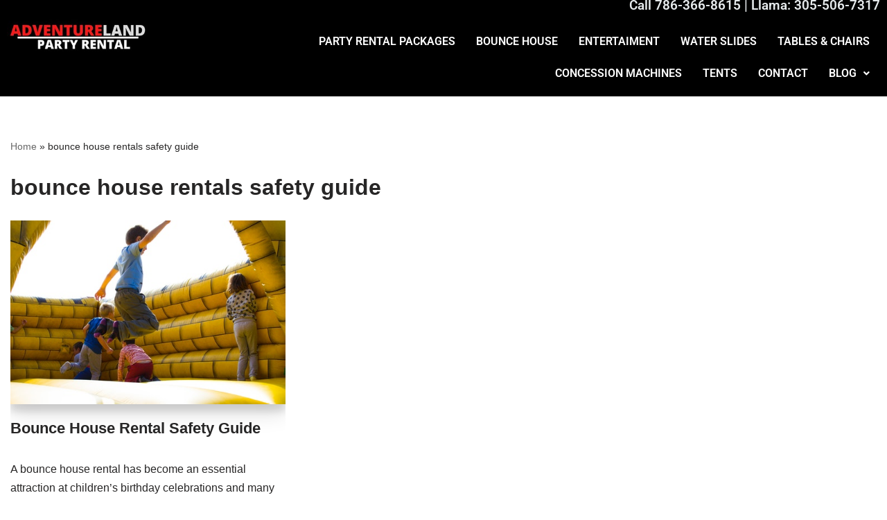

--- FILE ---
content_type: text/html; charset=UTF-8
request_url: https://adventurelandpartyrentals.com/tag/bounce-house-rentals-safety-guide/
body_size: 19377
content:
<!DOCTYPE html> 
<html lang="en-US"> 
<head>
<meta charset="UTF-8">
<link rel="preload" href="https://adventurelandpartyrentals.com/wp-content/cache/fvm/min/1750316048-css531c906fcc2b00e3d77b28f6a4d79d4462fe91a1aa3f5a2d70024befa41bd.css" as="style" media="all" /> 
<link rel="preload" href="https://adventurelandpartyrentals.com/wp-content/cache/fvm/min/1750316048-css32b84f4f1a9a4f3aa02bf7df5cd72788858fe2212cb905082d0a6f2b20590.css" as="style" media="all" /> 
<link rel="preload" href="https://adventurelandpartyrentals.com/wp-content/cache/fvm/min/1750316048-css4bce4e7c68b9d6d27afa94428d559e31497c5af475e7f9d04bb801ca479e3.css" as="style" media="all" /> 
<link rel="preload" href="https://adventurelandpartyrentals.com/wp-content/cache/fvm/min/1750316048-css5212b3f4e8f4c4f9fe27e24befd80e88d0b5e604421f9e9bd43ae55ac8f58.css" as="style" media="all" /> 
<link rel="preload" href="https://adventurelandpartyrentals.com/wp-content/cache/fvm/min/1750316048-css2c2fa29106ea568e9cbc282c9993536835fc341f45f146d8922bd91bfa1ff.css" as="style" media="all" /> 
<link rel="preload" href="https://adventurelandpartyrentals.com/wp-content/cache/fvm/min/1750316048-css6f50dce61485a38623c561cb2527bb0dec27a85e1b4ceaf6c8c98648fe1e0.css" as="style" media="all" /> 
<link rel="preload" href="https://adventurelandpartyrentals.com/wp-content/cache/fvm/min/1750316048-css159f1df920bdc040f06e400abeefb16bf01afb55a5e39ab16dae157ddfa42.css" as="style" media="all" /> 
<link rel="preload" href="https://adventurelandpartyrentals.com/wp-content/cache/fvm/min/1750316048-css9582626ba329c36b8b2d422e8549e399698f8fb132d95931d3df4afcafe54.css" as="style" media="all" /> 
<link rel="preload" href="https://adventurelandpartyrentals.com/wp-content/cache/fvm/min/1750316048-cssc40901a0f8a8e74259ce03f9b50e006bd9c495b249c8876ecde89912bf513.css" as="style" media="all" /> 
<link rel="preload" href="https://adventurelandpartyrentals.com/wp-content/cache/fvm/min/1750316048-css7b1799df4bf9462b493e2faabbc82bddc333e20fc1b718176f44bb594051e.css" as="style" media="all" /> 
<link rel="preload" href="https://adventurelandpartyrentals.com/wp-content/cache/fvm/min/1750316048-css3db19fce131425464f6600798fd2dcad03a72f5e5d525aa45c684fe9cb193.css" as="style" media="all" /> 
<link rel="preload" href="https://adventurelandpartyrentals.com/wp-content/cache/fvm/min/1750316048-cssc9b0472fac665e6bebb6d4e6605d4c3db8e29e9d2b4e0baba01a240bd258f.css" as="style" media="all" /> 
<link rel="preload" href="https://adventurelandpartyrentals.com/wp-content/cache/fvm/min/1750316048-css98f585d301de58eba0c6ee6c874a8593a7fd85a5a9a1231c409c1d4402809.css" as="style" media="all" /> 
<link rel="preload" href="https://adventurelandpartyrentals.com/wp-content/cache/fvm/min/1750316048-cssadc06f759028ab9489f61b2174bc40822e8230e1c79dde5d265ef92e135c9.css" as="style" media="all" /> 
<link rel="preload" href="https://adventurelandpartyrentals.com/wp-content/cache/fvm/min/1750316048-css5ae8bb1c3c91fee15c1dbb886451ac6bfa876d56dc292e06ced4a89c5d6ec.css" as="style" media="all" /> 
<link rel="preload" href="https://adventurelandpartyrentals.com/wp-content/cache/fvm/min/1750316048-css8d966632f7e92f19ba9b6f15eb228b8d4e11b1503b00c11d1d493008d3a35.css" as="style" media="all" /> 
<link rel="preload" href="https://adventurelandpartyrentals.com/wp-content/cache/fvm/min/1750316048-css9bab0f9fdac8823de2726bee1eae996789ca1a6435f077d3daf768ec72ac2.css" as="style" media="all" /> 
<link rel="preload" href="https://adventurelandpartyrentals.com/wp-content/cache/fvm/min/1750316048-css5bc1938c7566eddfd522654137b6fc0b2105497a17452cb8b063729ab14dc.css" as="style" media="all" /> 
<link rel="preload" href="https://adventurelandpartyrentals.com/wp-content/cache/fvm/min/1750316048-css2e5b2b190a51673ba46bebaefb3867d8fe94037b9163ae1910819aa96ddc4.css" as="style" media="all" /> 
<link rel="preload" href="https://adventurelandpartyrentals.com/wp-content/cache/fvm/min/1750316048-css1eab58aaa3da1efe23b269b22f923531c894300c36556c84105ec989aab0b.css" as="style" media="all" /> 
<link rel="preload" href="https://adventurelandpartyrentals.com/wp-content/cache/fvm/min/1750316048-cssd1cdebe9280381d404bf999fcff7bb8a0caed1ac32e3e1d4ea116b9e91b1d.css" as="style" media="all" /> 
<link rel="preload" href="https://adventurelandpartyrentals.com/wp-content/cache/fvm/min/1750316048-css1953c21bcdf20cea54d99e551e993a78b300d3cdc8d4e8011f1e7d98f0ce1.css" as="style" media="all" /> 
<link rel="preload" href="https://adventurelandpartyrentals.com/wp-content/cache/fvm/min/1750316048-css8ba1d53e4d048a9ebe48527c017fce0d251e9c4c62f3ceb2c1839e30e850c.css" as="style" media="all" /> 
<link rel="preload" href="https://adventurelandpartyrentals.com/wp-content/cache/fvm/min/1750316048-cssc41cf34b7a5f7d3724801a45705030163a7acabcec025cf3890eb080460b0.css" as="style" media="all" /> 
<link rel="preload" href="https://adventurelandpartyrentals.com/wp-content/cache/fvm/min/1750316048-cssc3aeedf6b625fb3c19218c0ca7a90e28ca58d6704b19be3b72abcb8bda13e.css" as="style" media="all" /> 
<link rel="preload" href="https://adventurelandpartyrentals.com/wp-content/cache/fvm/min/1750316048-css6460c13280ad4b33987c2c3517b88a53bfadd578072613ccc17ccec676fca.css" as="style" media="all" /> 
<link rel="preload" href="https://adventurelandpartyrentals.com/wp-content/cache/fvm/min/1750316048-css4158fae6dae87e709384a496657051b4b5a62f0f1a4d9d7a1ecb9807690e3.css" as="style" media="all" />
<script data-cfasync="false">if(navigator.userAgent.match(/MSIE|Internet Explorer/i)||navigator.userAgent.match(/Trident\/7\..*?rv:11/i)){var href=document.location.href;if(!href.match(/[?&]iebrowser/)){if(href.indexOf("?")==-1){if(href.indexOf("#")==-1){document.location.href=href+"?iebrowser=1"}else{document.location.href=href.replace("#","?iebrowser=1#")}}else{if(href.indexOf("#")==-1){document.location.href=href+"&iebrowser=1"}else{document.location.href=href.replace("#","&iebrowser=1#")}}}}</script>
<script data-cfasync="false">class FVMLoader{constructor(e){this.triggerEvents=e,this.eventOptions={passive:!0},this.userEventListener=this.triggerListener.bind(this),this.delayedScripts={normal:[],async:[],defer:[]},this.allJQueries=[]}_addUserInteractionListener(e){this.triggerEvents.forEach(t=>window.addEventListener(t,e.userEventListener,e.eventOptions))}_removeUserInteractionListener(e){this.triggerEvents.forEach(t=>window.removeEventListener(t,e.userEventListener,e.eventOptions))}triggerListener(){this._removeUserInteractionListener(this),"loading"===document.readyState?document.addEventListener("DOMContentLoaded",this._loadEverythingNow.bind(this)):this._loadEverythingNow()}async _loadEverythingNow(){this._runAllDelayedCSS(),this._delayEventListeners(),this._delayJQueryReady(this),this._handleDocumentWrite(),this._registerAllDelayedScripts(),await this._loadScriptsFromList(this.delayedScripts.normal),await this._loadScriptsFromList(this.delayedScripts.defer),await this._loadScriptsFromList(this.delayedScripts.async),await this._triggerDOMContentLoaded(),await this._triggerWindowLoad(),window.dispatchEvent(new Event("wpr-allScriptsLoaded"))}_registerAllDelayedScripts(){document.querySelectorAll("script[type=fvmdelay]").forEach(e=>{e.hasAttribute("src")?e.hasAttribute("async")&&!1!==e.async?this.delayedScripts.async.push(e):e.hasAttribute("defer")&&!1!==e.defer||"module"===e.getAttribute("data-type")?this.delayedScripts.defer.push(e):this.delayedScripts.normal.push(e):this.delayedScripts.normal.push(e)})}_runAllDelayedCSS(){document.querySelectorAll("link[rel=fvmdelay]").forEach(e=>{e.setAttribute("rel","stylesheet")})}async _transformScript(e){return await this._requestAnimFrame(),new Promise(t=>{const n=document.createElement("script");let r;[...e.attributes].forEach(e=>{let t=e.nodeName;"type"!==t&&("data-type"===t&&(t="type",r=e.nodeValue),n.setAttribute(t,e.nodeValue))}),e.hasAttribute("src")?(n.addEventListener("load",t),n.addEventListener("error",t)):(n.text=e.text,t()),e.parentNode.replaceChild(n,e)})}async _loadScriptsFromList(e){const t=e.shift();return t?(await this._transformScript(t),this._loadScriptsFromList(e)):Promise.resolve()}_delayEventListeners(){let e={};function t(t,n){!function(t){function n(n){return e[t].eventsToRewrite.indexOf(n)>=0?"wpr-"+n:n}e[t]||(e[t]={originalFunctions:{add:t.addEventListener,remove:t.removeEventListener},eventsToRewrite:[]},t.addEventListener=function(){arguments[0]=n(arguments[0]),e[t].originalFunctions.add.apply(t,arguments)},t.removeEventListener=function(){arguments[0]=n(arguments[0]),e[t].originalFunctions.remove.apply(t,arguments)})}(t),e[t].eventsToRewrite.push(n)}function n(e,t){let n=e[t];Object.defineProperty(e,t,{get:()=>n||function(){},set(r){e["wpr"+t]=n=r}})}t(document,"DOMContentLoaded"),t(window,"DOMContentLoaded"),t(window,"load"),t(window,"pageshow"),t(document,"readystatechange"),n(document,"onreadystatechange"),n(window,"onload"),n(window,"onpageshow")}_delayJQueryReady(e){let t=window.jQuery;Object.defineProperty(window,"jQuery",{get:()=>t,set(n){if(n&&n.fn&&!e.allJQueries.includes(n)){n.fn.ready=n.fn.init.prototype.ready=function(t){e.domReadyFired?t.bind(document)(n):document.addEventListener("DOMContentLoaded2",()=>t.bind(document)(n))};const t=n.fn.on;n.fn.on=n.fn.init.prototype.on=function(){if(this[0]===window){function e(e){return e.split(" ").map(e=>"load"===e||0===e.indexOf("load.")?"wpr-jquery-load":e).join(" ")}"string"==typeof arguments[0]||arguments[0]instanceof String?arguments[0]=e(arguments[0]):"object"==typeof arguments[0]&&Object.keys(arguments[0]).forEach(t=>{delete Object.assign(arguments[0],{[e(t)]:arguments[0][t]})[t]})}return t.apply(this,arguments),this},e.allJQueries.push(n)}t=n}})}async _triggerDOMContentLoaded(){this.domReadyFired=!0,await this._requestAnimFrame(),document.dispatchEvent(new Event("DOMContentLoaded2")),await this._requestAnimFrame(),window.dispatchEvent(new Event("DOMContentLoaded2")),await this._requestAnimFrame(),document.dispatchEvent(new Event("wpr-readystatechange")),await this._requestAnimFrame(),document.wpronreadystatechange&&document.wpronreadystatechange()}async _triggerWindowLoad(){await this._requestAnimFrame(),window.dispatchEvent(new Event("wpr-load")),await this._requestAnimFrame(),window.wpronload&&window.wpronload(),await this._requestAnimFrame(),this.allJQueries.forEach(e=>e(window).trigger("wpr-jquery-load")),window.dispatchEvent(new Event("wpr-pageshow")),await this._requestAnimFrame(),window.wpronpageshow&&window.wpronpageshow()}_handleDocumentWrite(){const e=new Map;document.write=document.writeln=function(t){const n=document.currentScript,r=document.createRange(),i=n.parentElement;let a=e.get(n);void 0===a&&(a=n.nextSibling,e.set(n,a));const s=document.createDocumentFragment();r.setStart(s,0),s.appendChild(r.createContextualFragment(t)),i.insertBefore(s,a)}}async _requestAnimFrame(){return new Promise(e=>requestAnimationFrame(e))}static run(){const e=new FVMLoader(["keydown","mousemove","touchmove","touchstart","touchend","wheel"]);e._addUserInteractionListener(e)}}FVMLoader.run();</script>
<meta name="viewport" content="width=device-width, initial-scale=1, minimum-scale=1">
<meta name='robots' content='index, follow, max-image-preview:large, max-snippet:-1, max-video-preview:-1' /><title>bounce house rentals safety guide Archives - Adventure Land Party Rental</title>
<link rel="canonical" href="https://adventurelandpartyrentals.com/tag/bounce-house-rentals-safety-guide/" />
<meta property="og:locale" content="en_US" />
<meta property="og:type" content="article" />
<meta property="og:title" content="bounce house rentals safety guide Archives - Adventure Land Party Rental" />
<meta property="og:url" content="https://adventurelandpartyrentals.com/tag/bounce-house-rentals-safety-guide/" />
<meta property="og:site_name" content="Adventure Land Party Rental" />
<meta name="twitter:card" content="summary_large_image" />
<link rel="alternate" type="application/rss+xml" title="Adventure Land Party Rental &raquo; Feed" href="https://adventurelandpartyrentals.com/feed/" />
<link rel="alternate" type="application/rss+xml" title="Adventure Land Party Rental &raquo; Comments Feed" href="https://adventurelandpartyrentals.com/comments/feed/" />
<link rel="alternate" type="application/rss+xml" title="Adventure Land Party Rental &raquo; bounce house rentals safety guide Tag Feed" href="https://adventurelandpartyrentals.com/tag/bounce-house-rentals-safety-guide/feed/" />
<meta name="google-site-verification" content="hfT-qWs78lhZO-vMA3M7mWdhR9p5IQdD7mCQBbSxGlM" />
<script type="application/ld+json">
{
"@context": "https://schema.org",
"@type": "LocalBusiness",
"name": "Adventure Land Party Rental",
"image": "https://adventurelandpartyrentals.com/wp-content/uploads/2022/02/adventureland-logo-2.jpg",
"url": "https://adventurelandpartyrentals.com/",
"telephone": "786-366-8615",
"address": {
"@type": "PostalAddress",
"streetAddress": "16749 SW 117th Ave -",
"addressLocality": "Miami",
"addressRegion": "FL",
"postalCode": "33177",
"addressCountry": "US"
},
"geo": {
"@type": "GeoCoordinates",
"latitude": 25.6130636,
"longitude": -80.3806532
},
"openingHoursSpecification": {
"@type": "OpeningHoursSpecification",
"dayOfWeek": [
"Monday",
"Tuesday",
"Wednesday",
"Thursday",
"Friday",
"Saturday",
"Sunday"
],
"opens": "08:00",
"closes": "21:00"
},
"sameAs": "https://www.facebook.com/Adventurelandpartyrentals/" 
}
</script>
<link rel="profile" href="http://gmpg.org/xfn/11"> 
<style media="all">img:is([sizes="auto" i],[sizes^="auto," i]){contain-intrinsic-size:3000px 1500px}</style> 
<link rel='stylesheet' id='hfe-widgets-style-css' href='https://adventurelandpartyrentals.com/wp-content/cache/fvm/min/1750316048-css531c906fcc2b00e3d77b28f6a4d79d4462fe91a1aa3f5a2d70024befa41bd.css' media='all' /> 
<link rel='stylesheet' id='wp-block-library-css' href='https://adventurelandpartyrentals.com/wp-content/cache/fvm/min/1750316048-css32b84f4f1a9a4f3aa02bf7df5cd72788858fe2212cb905082d0a6f2b20590.css' media='all' /> 
<style id='classic-theme-styles-inline-css' media="all">/*! This file is auto-generated */ .wp-block-button__link{color:#fff;background-color:#32373c;border-radius:9999px;box-shadow:none;text-decoration:none;padding:calc(.667em + 2px) calc(1.333em + 2px);font-size:1.125em}.wp-block-file__button{background:#32373c;color:#fff;text-decoration:none}</style> 
<style id='global-styles-inline-css' media="all">:root{--wp--preset--aspect-ratio--square:1;--wp--preset--aspect-ratio--4-3:4/3;--wp--preset--aspect-ratio--3-4:3/4;--wp--preset--aspect-ratio--3-2:3/2;--wp--preset--aspect-ratio--2-3:2/3;--wp--preset--aspect-ratio--16-9:16/9;--wp--preset--aspect-ratio--9-16:9/16;--wp--preset--color--black:#000000;--wp--preset--color--cyan-bluish-gray:#abb8c3;--wp--preset--color--white:#ffffff;--wp--preset--color--pale-pink:#f78da7;--wp--preset--color--vivid-red:#cf2e2e;--wp--preset--color--luminous-vivid-orange:#ff6900;--wp--preset--color--luminous-vivid-amber:#fcb900;--wp--preset--color--light-green-cyan:#7bdcb5;--wp--preset--color--vivid-green-cyan:#00d084;--wp--preset--color--pale-cyan-blue:#8ed1fc;--wp--preset--color--vivid-cyan-blue:#0693e3;--wp--preset--color--vivid-purple:#9b51e0;--wp--preset--color--neve-link-color:var(--nv-primary-accent);--wp--preset--color--neve-link-hover-color:var(--nv-secondary-accent);--wp--preset--color--nv-site-bg:var(--nv-site-bg);--wp--preset--color--nv-light-bg:var(--nv-light-bg);--wp--preset--color--nv-dark-bg:var(--nv-dark-bg);--wp--preset--color--neve-text-color:var(--nv-text-color);--wp--preset--color--nv-text-dark-bg:var(--nv-text-dark-bg);--wp--preset--color--nv-c-1:var(--nv-c-1);--wp--preset--color--nv-c-2:var(--nv-c-2);--wp--preset--gradient--vivid-cyan-blue-to-vivid-purple:linear-gradient(135deg,rgba(6,147,227,1) 0%,rgb(155,81,224) 100%);--wp--preset--gradient--light-green-cyan-to-vivid-green-cyan:linear-gradient(135deg,rgb(122,220,180) 0%,rgb(0,208,130) 100%);--wp--preset--gradient--luminous-vivid-amber-to-luminous-vivid-orange:linear-gradient(135deg,rgba(252,185,0,1) 0%,rgba(255,105,0,1) 100%);--wp--preset--gradient--luminous-vivid-orange-to-vivid-red:linear-gradient(135deg,rgba(255,105,0,1) 0%,rgb(207,46,46) 100%);--wp--preset--gradient--very-light-gray-to-cyan-bluish-gray:linear-gradient(135deg,rgb(238,238,238) 0%,rgb(169,184,195) 100%);--wp--preset--gradient--cool-to-warm-spectrum:linear-gradient(135deg,rgb(74,234,220) 0%,rgb(151,120,209) 20%,rgb(207,42,186) 40%,rgb(238,44,130) 60%,rgb(251,105,98) 80%,rgb(254,248,76) 100%);--wp--preset--gradient--blush-light-purple:linear-gradient(135deg,rgb(255,206,236) 0%,rgb(152,150,240) 100%);--wp--preset--gradient--blush-bordeaux:linear-gradient(135deg,rgb(254,205,165) 0%,rgb(254,45,45) 50%,rgb(107,0,62) 100%);--wp--preset--gradient--luminous-dusk:linear-gradient(135deg,rgb(255,203,112) 0%,rgb(199,81,192) 50%,rgb(65,88,208) 100%);--wp--preset--gradient--pale-ocean:linear-gradient(135deg,rgb(255,245,203) 0%,rgb(182,227,212) 50%,rgb(51,167,181) 100%);--wp--preset--gradient--electric-grass:linear-gradient(135deg,rgb(202,248,128) 0%,rgb(113,206,126) 100%);--wp--preset--gradient--midnight:linear-gradient(135deg,rgb(2,3,129) 0%,rgb(40,116,252) 100%);--wp--preset--font-size--small:13px;--wp--preset--font-size--medium:20px;--wp--preset--font-size--large:36px;--wp--preset--font-size--x-large:42px;--wp--preset--spacing--20:0.44rem;--wp--preset--spacing--30:0.67rem;--wp--preset--spacing--40:1rem;--wp--preset--spacing--50:1.5rem;--wp--preset--spacing--60:2.25rem;--wp--preset--spacing--70:3.38rem;--wp--preset--spacing--80:5.06rem;--wp--preset--shadow--natural:6px 6px 9px rgba(0, 0, 0, 0.2);--wp--preset--shadow--deep:12px 12px 50px rgba(0, 0, 0, 0.4);--wp--preset--shadow--sharp:6px 6px 0px rgba(0, 0, 0, 0.2);--wp--preset--shadow--outlined:6px 6px 0px -3px rgba(255, 255, 255, 1), 6px 6px rgba(0, 0, 0, 1);--wp--preset--shadow--crisp:6px 6px 0px rgba(0, 0, 0, 1)}:where(.is-layout-flex){gap:.5em}:where(.is-layout-grid){gap:.5em}body .is-layout-flex{display:flex}.is-layout-flex{flex-wrap:wrap;align-items:center}.is-layout-flex>:is(*,div){margin:0}body .is-layout-grid{display:grid}.is-layout-grid>:is(*,div){margin:0}:where(.wp-block-columns.is-layout-flex){gap:2em}:where(.wp-block-columns.is-layout-grid){gap:2em}:where(.wp-block-post-template.is-layout-flex){gap:1.25em}:where(.wp-block-post-template.is-layout-grid){gap:1.25em}.has-black-color{color:var(--wp--preset--color--black)!important}.has-cyan-bluish-gray-color{color:var(--wp--preset--color--cyan-bluish-gray)!important}.has-white-color{color:var(--wp--preset--color--white)!important}.has-pale-pink-color{color:var(--wp--preset--color--pale-pink)!important}.has-vivid-red-color{color:var(--wp--preset--color--vivid-red)!important}.has-luminous-vivid-orange-color{color:var(--wp--preset--color--luminous-vivid-orange)!important}.has-luminous-vivid-amber-color{color:var(--wp--preset--color--luminous-vivid-amber)!important}.has-light-green-cyan-color{color:var(--wp--preset--color--light-green-cyan)!important}.has-vivid-green-cyan-color{color:var(--wp--preset--color--vivid-green-cyan)!important}.has-pale-cyan-blue-color{color:var(--wp--preset--color--pale-cyan-blue)!important}.has-vivid-cyan-blue-color{color:var(--wp--preset--color--vivid-cyan-blue)!important}.has-vivid-purple-color{color:var(--wp--preset--color--vivid-purple)!important}.has-neve-link-color-color{color:var(--wp--preset--color--neve-link-color)!important}.has-neve-link-hover-color-color{color:var(--wp--preset--color--neve-link-hover-color)!important}.has-nv-site-bg-color{color:var(--wp--preset--color--nv-site-bg)!important}.has-nv-light-bg-color{color:var(--wp--preset--color--nv-light-bg)!important}.has-nv-dark-bg-color{color:var(--wp--preset--color--nv-dark-bg)!important}.has-neve-text-color-color{color:var(--wp--preset--color--neve-text-color)!important}.has-nv-text-dark-bg-color{color:var(--wp--preset--color--nv-text-dark-bg)!important}.has-nv-c-1-color{color:var(--wp--preset--color--nv-c-1)!important}.has-nv-c-2-color{color:var(--wp--preset--color--nv-c-2)!important}.has-black-background-color{background-color:var(--wp--preset--color--black)!important}.has-cyan-bluish-gray-background-color{background-color:var(--wp--preset--color--cyan-bluish-gray)!important}.has-white-background-color{background-color:var(--wp--preset--color--white)!important}.has-pale-pink-background-color{background-color:var(--wp--preset--color--pale-pink)!important}.has-vivid-red-background-color{background-color:var(--wp--preset--color--vivid-red)!important}.has-luminous-vivid-orange-background-color{background-color:var(--wp--preset--color--luminous-vivid-orange)!important}.has-luminous-vivid-amber-background-color{background-color:var(--wp--preset--color--luminous-vivid-amber)!important}.has-light-green-cyan-background-color{background-color:var(--wp--preset--color--light-green-cyan)!important}.has-vivid-green-cyan-background-color{background-color:var(--wp--preset--color--vivid-green-cyan)!important}.has-pale-cyan-blue-background-color{background-color:var(--wp--preset--color--pale-cyan-blue)!important}.has-vivid-cyan-blue-background-color{background-color:var(--wp--preset--color--vivid-cyan-blue)!important}.has-vivid-purple-background-color{background-color:var(--wp--preset--color--vivid-purple)!important}.has-neve-link-color-background-color{background-color:var(--wp--preset--color--neve-link-color)!important}.has-neve-link-hover-color-background-color{background-color:var(--wp--preset--color--neve-link-hover-color)!important}.has-nv-site-bg-background-color{background-color:var(--wp--preset--color--nv-site-bg)!important}.has-nv-light-bg-background-color{background-color:var(--wp--preset--color--nv-light-bg)!important}.has-nv-dark-bg-background-color{background-color:var(--wp--preset--color--nv-dark-bg)!important}.has-neve-text-color-background-color{background-color:var(--wp--preset--color--neve-text-color)!important}.has-nv-text-dark-bg-background-color{background-color:var(--wp--preset--color--nv-text-dark-bg)!important}.has-nv-c-1-background-color{background-color:var(--wp--preset--color--nv-c-1)!important}.has-nv-c-2-background-color{background-color:var(--wp--preset--color--nv-c-2)!important}.has-black-border-color{border-color:var(--wp--preset--color--black)!important}.has-cyan-bluish-gray-border-color{border-color:var(--wp--preset--color--cyan-bluish-gray)!important}.has-white-border-color{border-color:var(--wp--preset--color--white)!important}.has-pale-pink-border-color{border-color:var(--wp--preset--color--pale-pink)!important}.has-vivid-red-border-color{border-color:var(--wp--preset--color--vivid-red)!important}.has-luminous-vivid-orange-border-color{border-color:var(--wp--preset--color--luminous-vivid-orange)!important}.has-luminous-vivid-amber-border-color{border-color:var(--wp--preset--color--luminous-vivid-amber)!important}.has-light-green-cyan-border-color{border-color:var(--wp--preset--color--light-green-cyan)!important}.has-vivid-green-cyan-border-color{border-color:var(--wp--preset--color--vivid-green-cyan)!important}.has-pale-cyan-blue-border-color{border-color:var(--wp--preset--color--pale-cyan-blue)!important}.has-vivid-cyan-blue-border-color{border-color:var(--wp--preset--color--vivid-cyan-blue)!important}.has-vivid-purple-border-color{border-color:var(--wp--preset--color--vivid-purple)!important}.has-neve-link-color-border-color{border-color:var(--wp--preset--color--neve-link-color)!important}.has-neve-link-hover-color-border-color{border-color:var(--wp--preset--color--neve-link-hover-color)!important}.has-nv-site-bg-border-color{border-color:var(--wp--preset--color--nv-site-bg)!important}.has-nv-light-bg-border-color{border-color:var(--wp--preset--color--nv-light-bg)!important}.has-nv-dark-bg-border-color{border-color:var(--wp--preset--color--nv-dark-bg)!important}.has-neve-text-color-border-color{border-color:var(--wp--preset--color--neve-text-color)!important}.has-nv-text-dark-bg-border-color{border-color:var(--wp--preset--color--nv-text-dark-bg)!important}.has-nv-c-1-border-color{border-color:var(--wp--preset--color--nv-c-1)!important}.has-nv-c-2-border-color{border-color:var(--wp--preset--color--nv-c-2)!important}.has-vivid-cyan-blue-to-vivid-purple-gradient-background{background:var(--wp--preset--gradient--vivid-cyan-blue-to-vivid-purple)!important}.has-light-green-cyan-to-vivid-green-cyan-gradient-background{background:var(--wp--preset--gradient--light-green-cyan-to-vivid-green-cyan)!important}.has-luminous-vivid-amber-to-luminous-vivid-orange-gradient-background{background:var(--wp--preset--gradient--luminous-vivid-amber-to-luminous-vivid-orange)!important}.has-luminous-vivid-orange-to-vivid-red-gradient-background{background:var(--wp--preset--gradient--luminous-vivid-orange-to-vivid-red)!important}.has-very-light-gray-to-cyan-bluish-gray-gradient-background{background:var(--wp--preset--gradient--very-light-gray-to-cyan-bluish-gray)!important}.has-cool-to-warm-spectrum-gradient-background{background:var(--wp--preset--gradient--cool-to-warm-spectrum)!important}.has-blush-light-purple-gradient-background{background:var(--wp--preset--gradient--blush-light-purple)!important}.has-blush-bordeaux-gradient-background{background:var(--wp--preset--gradient--blush-bordeaux)!important}.has-luminous-dusk-gradient-background{background:var(--wp--preset--gradient--luminous-dusk)!important}.has-pale-ocean-gradient-background{background:var(--wp--preset--gradient--pale-ocean)!important}.has-electric-grass-gradient-background{background:var(--wp--preset--gradient--electric-grass)!important}.has-midnight-gradient-background{background:var(--wp--preset--gradient--midnight)!important}.has-small-font-size{font-size:var(--wp--preset--font-size--small)!important}.has-medium-font-size{font-size:var(--wp--preset--font-size--medium)!important}.has-large-font-size{font-size:var(--wp--preset--font-size--large)!important}.has-x-large-font-size{font-size:var(--wp--preset--font-size--x-large)!important}:where(.wp-block-post-template.is-layout-flex){gap:1.25em}:where(.wp-block-post-template.is-layout-grid){gap:1.25em}:where(.wp-block-columns.is-layout-flex){gap:2em}:where(.wp-block-columns.is-layout-grid){gap:2em}:root :where(.wp-block-pullquote){font-size:1.5em;line-height:1.6}</style> 
<link rel='stylesheet' id='contact-form-7-css' href='https://adventurelandpartyrentals.com/wp-content/cache/fvm/min/1750316048-css4bce4e7c68b9d6d27afa94428d559e31497c5af475e7f9d04bb801ca479e3.css' media='all' /> 
<link rel='stylesheet' id='eic_public-css' href='https://adventurelandpartyrentals.com/wp-content/cache/fvm/min/1750316048-css5212b3f4e8f4c4f9fe27e24befd80e88d0b5e604421f9e9bd43ae55ac8f58.css' media='all' /> 
<link rel='stylesheet' id='foobox-free-min-css' href='https://adventurelandpartyrentals.com/wp-content/cache/fvm/min/1750316048-css2c2fa29106ea568e9cbc282c9993536835fc341f45f146d8922bd91bfa1ff.css' media='all' /> 
<link rel='stylesheet' id='saswp-style-css' href='https://adventurelandpartyrentals.com/wp-content/cache/fvm/min/1750316048-css6f50dce61485a38623c561cb2527bb0dec27a85e1b4ceaf6c8c98648fe1e0.css' media='all' /> 
<style id='saswp-style-inline-css' media="all">.saswp-rb-hd span,.saswp-rvw-sm span{background-color:#000;color:#fff;font-size:15px}.saswp-rb-rif{color:#000;font-size:18px}.saswp-rvw-str .saswp_star_color svg,.saswp-rvw-str .saswp_star_color_gray svg,.saswp-rvw-str .saswp_half_star_color svg{width:18px}.saswp-rvw-fs{color:#000;font-size:48px}</style> 
<link rel='stylesheet' id='hfe-style-css' href='https://adventurelandpartyrentals.com/wp-content/cache/fvm/min/1750316048-css159f1df920bdc040f06e400abeefb16bf01afb55a5e39ab16dae157ddfa42.css' media='all' /> 
<link rel='stylesheet' id='elementor-icons-css' href='https://adventurelandpartyrentals.com/wp-content/cache/fvm/min/1750316048-css9582626ba329c36b8b2d422e8549e399698f8fb132d95931d3df4afcafe54.css' media='all' /> 
<link rel='stylesheet' id='elementor-frontend-css' href='https://adventurelandpartyrentals.com/wp-content/cache/fvm/min/1750316048-cssc40901a0f8a8e74259ce03f9b50e006bd9c495b249c8876ecde89912bf513.css' media='all' /> 
<link rel='stylesheet' id='elementor-post-2620-css' href='https://adventurelandpartyrentals.com/wp-content/cache/fvm/min/1750316048-css7b1799df4bf9462b493e2faabbc82bddc333e20fc1b718176f44bb594051e.css' media='all' /> 
<link rel='stylesheet' id='elementor-post-3084-css' href='https://adventurelandpartyrentals.com/wp-content/cache/fvm/min/1750316048-css3db19fce131425464f6600798fd2dcad03a72f5e5d525aa45c684fe9cb193.css' media='all' /> 
<link rel='stylesheet' id='neve-style-css' href='https://adventurelandpartyrentals.com/wp-content/cache/fvm/min/1750316048-cssc9b0472fac665e6bebb6d4e6605d4c3db8e29e9d2b4e0baba01a240bd258f.css' media='all' /> 
<style id='neve-style-inline-css' media="all">.is-menu-sidebar .header-menu-sidebar{visibility:visible}.is-menu-sidebar.menu_sidebar_slide_left .header-menu-sidebar{transform:translate3d(0,0,0);left:0}.is-menu-sidebar.menu_sidebar_slide_right .header-menu-sidebar{transform:translate3d(0,0,0);right:0}.is-menu-sidebar.menu_sidebar_pull_right .header-menu-sidebar,.is-menu-sidebar.menu_sidebar_pull_left .header-menu-sidebar{transform:translateX(0)}.is-menu-sidebar.menu_sidebar_dropdown .header-menu-sidebar{height:auto}.is-menu-sidebar.menu_sidebar_dropdown .header-menu-sidebar-inner{max-height:400px;padding:20px 0}.is-menu-sidebar.menu_sidebar_full_canvas .header-menu-sidebar{opacity:1}.header-menu-sidebar .menu-item-nav-search:not(.floating){pointer-events:none}.header-menu-sidebar .menu-item-nav-search .is-menu-sidebar{pointer-events:unset}@media screen and (max-width:960px){.builder-item.cr .item--inner{--textalign:center;--justify:center}}.nv-meta-list li.meta:not(:last-child):after{content:"/"}.nv-meta-list .no-mobile{display:none}.nv-meta-list li.last::after{content:""!important}@media (min-width:769px){.nv-meta-list .no-mobile{display:inline-block}.nv-meta-list li.last:not(:last-child)::after{content:"/"!important}}:root{--container:748px;--postwidth:100%;--primarybtnbg:var(--nv-primary-accent);--primarybtnhoverbg:var(--nv-primary-accent);--primarybtncolor:#fff;--secondarybtncolor:var(--nv-primary-accent);--primarybtnhovercolor:#fff;--secondarybtnhovercolor:var(--nv-primary-accent);--primarybtnborderradius:3px;--secondarybtnborderradius:3px;--secondarybtnborderwidth:3px;--btnpadding:13px 15px;--primarybtnpadding:13px 15px;--secondarybtnpadding:calc(13px - 3px) calc(15px - 3px);--bodyfontfamily:Arial,Helvetica,sans-serif;--bodyfontsize:15px;--bodylineheight:1.6;--bodyletterspacing:0px;--bodyfontweight:400;--h1fontsize:36px;--h1fontweight:700;--h1lineheight:1.2em;--h1letterspacing:0px;--h1texttransform:none;--h2fontsize:28px;--h2fontweight:700;--h2lineheight:1.3em;--h2letterspacing:0px;--h2texttransform:none;--h3fontsize:24px;--h3fontweight:700;--h3lineheight:1.4em;--h3letterspacing:0px;--h3texttransform:none;--h4fontsize:20px;--h4fontweight:700;--h4lineheight:1.6em;--h4letterspacing:0px;--h4texttransform:none;--h5fontsize:16px;--h5fontweight:700;--h5lineheight:1.6em;--h5letterspacing:0px;--h5texttransform:none;--h6fontsize:14px;--h6fontweight:700;--h6lineheight:1.6em;--h6letterspacing:0px;--h6texttransform:none;--formfieldborderwidth:2px;--formfieldborderradius:3px;--formfieldbgcolor:var(--nv-site-bg);--formfieldbordercolor:#dddddd;--formfieldcolor:var(--nv-text-color);--formfieldpadding:10px 12px}.nv-index-posts{--borderradius:0px}.has-neve-button-color-color{color:var(--nv-primary-accent)!important}.has-neve-button-color-background-color{background-color:var(--nv-primary-accent)!important}.single-post-container .alignfull>[class*="__inner-container"],.single-post-container .alignwide>[class*="__inner-container"]{max-width:718px}.nv-meta-list{--avatarsize:20px}.single .nv-meta-list{--avatarsize:20px}.neve-main{--boxshadow:0 14px 28px rgba(0, 0, 0, 0.12), 0 10px 10px rgba(0, 0, 0, 0.12)}.nv-is-boxed.nv-comments-wrap{--padding:20px}.nv-is-boxed.comment-respond{--padding:20px}.single:not(.single-product),.page{--c-vspace:0 0 0 0;}.scroll-to-top{--color:var(--nv-text-dark-bg);--padding:8px 10px;--borderradius:3px;--bgcolor:var(--nv-primary-accent);--hovercolor:var(--nv-text-dark-bg);--hoverbgcolor:var(--nv-primary-accent);--size:16px}.global-styled{--bgcolor:var(--nv-site-bg)}.header-top{--height:373px;--rowbwidth:4px;--rowbcolor:var(--nv-primary-accent);--color:#f8f7f7;--bgimage:url(https://adventurelandpartyrentals.com/wp-content/uploads/2022/01/Adventureland-Party-Rentals-Miami-Experts.jpg);--bgposition:51% 53%;;--bgattachment:fixed;--bgoverlayopacity:0.56}.header-main{--height:184px;--rowbwidth:5px;--rowbcolor:var(--nv-secondary-accent);--color:rgba(22, 36, 136, 0.9);--bgimage:url(https://adventurelandpartyrentals.com/wp-content/uploads/2022/01/Adventureland-Party-Rentals-Miami-Experts.jpg);--bgoverlayopacity:0.61}.header-bottom{--rowbcolor:var(--nv-light-bg);--color:var(--nv-text-color);--bgcolor:var(--nv-secondary-accent)}.header-menu-sidebar-bg{--justify:flex-start;--textalign:left;--flexg:1;--wrapdropdownwidth:auto;--color:var(--nv-site-bg);--bgcolor:var(--nv-dark-bg)}.header-menu-sidebar{width:360px}.builder-item--logo{--maxwidth:120px;--fs:24px;--padding:0 0 115px 0;;--margin:0;--textalign:left;--justify:flex-start}.builder-item--nav-icon,.header-menu-sidebar .close-sidebar-panel .navbar-toggle{--borderradius:0;--borderwidth:1px}.builder-item--nav-icon{--label-margin:0 5px 0 0;;--padding:5px 15px 8px 14px;;--margin:37px}.builder-item--primary-menu{--color:var(--nv-site-bg);--hovercolor:#afb7cc;--hovertextcolor:var(--nv-text-color);--activecolor:var(--nv-primary-accent);--spacing:48px;--height:43px;--padding:1px;--margin:0;--fontsize:1em;--lineheight:1.6;--letterspacing:0px;--fontweight:500;--texttransform:none;--iconsize:1em}.hfg-is-group.has-primary-menu .inherit-ff{--inheritedfw:500}.builder-item--button_base{--primarybtnbg:#fa0202;--primarybtncolor:#090909;--primarybtnhoverbg:var(--nv-primary-accent);--primarybtnhovercolor:#fff;--primarybtnborderradius:3px;--primarybtnshadow:none;--primarybtnhovershadow:none;--padding:8px 12px;--margin:0}.builder-item--custom_html{--color:#ffffff;--padding:0;--margin:0;--fontsize:1em;--lineheight:1.6;--letterspacing:0px;--fontweight:500;--texttransform:none;--iconsize:1em;--textalign:left;--justify:flex-start}.builder-item--header_search{--height:40px;--formfieldborderwidth:2px;--formfieldborderradius:2px;--padding:0;--margin:0}.builder-item--header_search_responsive{--iconsize:15px;--formfieldfontsize:14px;--formfieldborderwidth:2px;--formfieldborderradius:2px;--height:40px;--padding:0 10px;--margin:0}.builder-item--secondary-menu{--hovercolor:var(--nv-secondary-accent);--hovertextcolor:var(--nv-text-color);--spacing:20px;--height:25px;--padding:0;--margin:0;--fontsize:1em;--lineheight:1.6;--letterspacing:0px;--fontweight:500;--texttransform:none;--iconsize:1em}.hfg-is-group.has-secondary-menu .inherit-ff{--inheritedfw:500}.footer-top-inner .row{grid-template-columns:1fr 2fr 1fr;--valign:flex-start}.footer-top{--rowbcolor:var(--nv-light-bg);--color:var(--nv-site-bg);--bgcolor:var(--nv-primary-accent)}.footer-main-inner .row{grid-template-columns:1fr 1fr 1fr;--valign:flex-start}.footer-main{--rowbcolor:var(--nv-light-bg);--color:var(--nv-text-color);--bgcolor:var(--nv-site-bg)}.footer-bottom-inner .row{grid-template-columns:1fr 1fr 1fr;--valign:flex-start}.footer-bottom{--rowbcolor:var(--nv-light-bg);--color:var(--nv-text-dark-bg);--bgcolor:var(--nv-dark-bg)}.builder-item--footer-one-widgets{--padding:0;--margin:0;--textalign:left;--justify:flex-start}@media(min-width:576px){:root{--container:992px;--postwidth:50%;--btnpadding:13px 15px;--primarybtnpadding:13px 15px;--secondarybtnpadding:calc(13px - 3px) calc(15px - 3px);--bodyfontsize:16px;--bodylineheight:1.6;--bodyletterspacing:0px;--h1fontsize:38px;--h1lineheight:1.2em;--h1letterspacing:0px;--h2fontsize:30px;--h2lineheight:1.2em;--h2letterspacing:0px;--h3fontsize:26px;--h3lineheight:1.4em;--h3letterspacing:0px;--h4fontsize:22px;--h4lineheight:1.5em;--h4letterspacing:0px;--h5fontsize:18px;--h5lineheight:1.6em;--h5letterspacing:0px;--h6fontsize:14px;--h6lineheight:1.6em;--h6letterspacing:0px}.single-post-container .alignfull>[class*="__inner-container"],.single-post-container .alignwide>[class*="__inner-container"]{max-width:962px}.nv-meta-list{--avatarsize:20px}.single .nv-meta-list{--avatarsize:20px}.nv-is-boxed.nv-comments-wrap{--padding:30px}.nv-is-boxed.comment-respond{--padding:30px}.single:not(.single-product),.page{--c-vspace:0 0 0 0;}.scroll-to-top{--padding:8px 10px;--size:16px}.header-top{--rowbwidth:0px}.header-main{--rowbwidth:0px}.header-menu-sidebar-bg{--justify:flex-start;--textalign:left;--flexg:1;--wrapdropdownwidth:auto}.header-menu-sidebar{width:360px}.builder-item--logo{--maxwidth:120px;--fs:24px;--padding:10px 0;--margin:0;--textalign:left;--justify:flex-start}.builder-item--nav-icon{--label-margin:0 5px 0 0;;--padding:10px 15px;--margin:0}.builder-item--primary-menu{--spacing:20px;--height:25px;--padding:0;--margin:0;--fontsize:1em;--lineheight:1.6;--letterspacing:0px;--iconsize:1em}.builder-item--button_base{--padding:8px 12px;--margin:0}.builder-item--custom_html{--padding:0;--margin:0;--fontsize:1em;--lineheight:1.6;--letterspacing:0px;--iconsize:1em;--textalign:left;--justify:flex-start}.builder-item--header_search{--height:40px;--formfieldborderwidth:2px;--formfieldborderradius:2px;--padding:0;--margin:0}.builder-item--header_search_responsive{--formfieldfontsize:14px;--formfieldborderwidth:2px;--formfieldborderradius:2px;--height:40px;--padding:0 10px;--margin:0}.builder-item--secondary-menu{--spacing:20px;--height:25px;--padding:0;--margin:0;--fontsize:1em;--lineheight:1.6;--letterspacing:0px;--iconsize:1em}.builder-item--footer-one-widgets{--padding:0;--margin:0;--textalign:left;--justify:flex-start}}@media(min-width:960px){:root{--container:1393px;--postwidth:33.333333333333%;--btnpadding:13px 15px;--primarybtnpadding:13px 15px;--secondarybtnpadding:calc(13px - 3px) calc(15px - 3px);--bodyfontsize:16px;--bodylineheight:1.7;--bodyletterspacing:0px;--h1fontsize:32px;--h1lineheight:1.1em;--h1letterspacing:0px;--h2fontsize:26px;--h2lineheight:1.2em;--h2letterspacing:0px;--h3fontsize:22px;--h3lineheight:1.4em;--h3letterspacing:0px;--h4fontsize:20px;--h4lineheight:1.5em;--h4letterspacing:0px;--h5fontsize:19px;--h5lineheight:1.6em;--h5letterspacing:0px;--h6fontsize:18px;--h6lineheight:1.6em;--h6letterspacing:0px}body:not(.single):not(.archive):not(.blog):not(.search):not(.error404) .neve-main>.container .col,body.post-type-archive-course .neve-main>.container .col,body.post-type-archive-llms_membership .neve-main>.container .col{max-width:100%}body:not(.single):not(.archive):not(.blog):not(.search):not(.error404) .nv-sidebar-wrap,body.post-type-archive-course .nv-sidebar-wrap,body.post-type-archive-llms_membership .nv-sidebar-wrap{max-width:0%}.neve-main>.archive-container .nv-index-posts.col{max-width:100%}.neve-main>.archive-container .nv-sidebar-wrap{max-width:0%}.neve-main>.single-post-container .nv-single-post-wrap.col{max-width:70%}.single-post-container .alignfull>[class*="__inner-container"],.single-post-container .alignwide>[class*="__inner-container"]{max-width:945px}.container-fluid.single-post-container .alignfull>[class*="__inner-container"],.container-fluid.single-post-container .alignwide>[class*="__inner-container"]{max-width:calc(70% + 15px)}.neve-main>.single-post-container .nv-sidebar-wrap{max-width:30%}.nv-meta-list{--avatarsize:20px}.single .nv-meta-list{--avatarsize:20px}.nv-is-boxed.nv-comments-wrap{--padding:40px}.nv-is-boxed.comment-respond{--padding:40px}.single:not(.single-product),.page{--c-vspace:0 0 0 0;}.scroll-to-top{--padding:8px 10px;--size:16px}.header-top{--height:329px;--rowbwidth:12px}.header-main{--height:385px;--rowbwidth:1px}.header-menu-sidebar-bg{--justify:flex-start;--textalign:left;--flexg:1;--wrapdropdownwidth:auto}.header-menu-sidebar{width:360px}.builder-item--logo{--maxwidth:175px;--fs:24px;--padding:0 0 100px 0;;--margin:0;--textalign:left;--justify:flex-start}.builder-item--nav-icon{--label-margin:0 5px 0 0;;--padding:10px 15px;--margin:0}.builder-item--primary-menu{--spacing:28px;--height:39px;--padding:0;--margin:-150px;--fontsize:1em;--lineheight:1.6;--letterspacing:0px;--iconsize:1em}.builder-item--button_base{--padding:11px 12px 8px 12px;;--margin:17px}.builder-item--custom_html{--padding:0;--margin:0;--fontsize:1em;--lineheight:1.6;--letterspacing:0px;--iconsize:1em;--textalign:left;--justify:flex-start}.builder-item--header_search{--height:40px;--formfieldborderwidth:2px;--formfieldborderradius:2px;--padding:0;--margin:-4px}.builder-item--header_search_responsive{--formfieldfontsize:14px;--formfieldborderwidth:2px;--formfieldborderradius:2px;--height:40px;--padding:0 10px;--margin:0}.builder-item--secondary-menu{--spacing:20px;--height:25px;--padding:0;--margin:0;--fontsize:1em;--lineheight:1.6;--letterspacing:0px;--iconsize:1em}.builder-item--footer-one-widgets{--padding:14px;--margin:0;--textalign:center;--justify:center}}.nv-content-wrap .elementor a:not(.button):not(.wp-block-file__button){text-decoration:none}.scroll-to-top{right:20px;border:none;position:fixed;bottom:30px;display:none;opacity:0;visibility:hidden;transition:opacity 0.3s ease-in-out,visibility 0.3s ease-in-out;align-items:center;justify-content:center;z-index:999}@supports (-webkit-overflow-scrolling:touch){.scroll-to-top{bottom:74px}}.scroll-to-top.image{background-position:center}.scroll-to-top .scroll-to-top-image{width:100%;height:100%}.scroll-to-top .scroll-to-top-label{margin:0;padding:5px}.scroll-to-top:hover{text-decoration:none}.scroll-to-top.scroll-to-top-left{left:20px;right:unset}.scroll-to-top.scroll-show-mobile{display:flex}@media (min-width:960px){.scroll-to-top{display:flex}}.scroll-to-top{color:var(--color);padding:var(--padding);border-radius:var(--borderradius);background:var(--bgcolor)}.scroll-to-top:hover,.scroll-to-top:focus{color:var(--hovercolor);background:var(--hoverbgcolor)}.scroll-to-top-icon,.scroll-to-top.image .scroll-to-top-image{width:var(--size);height:var(--size)}.scroll-to-top-image{background-image:var(--bgimage);background-size:cover}:root{--nv-primary-accent:#2f5aae;--nv-secondary-accent:#2f5aae;--nv-site-bg:#ffffff;--nv-light-bg:#f4f5f7;--nv-dark-bg:#121212;--nv-text-color:#272626;--nv-text-dark-bg:#ffffff;--nv-c-1:#9463ae;--nv-c-2:#be574b;--nv-fallback-ff:Arial, Helvetica, sans-serif}:root{--e-global-color-nvprimaryaccent:#2f5aae;--e-global-color-nvsecondaryaccent:#2f5aae;--e-global-color-nvsitebg:#ffffff;--e-global-color-nvlightbg:#f4f5f7;--e-global-color-nvdarkbg:#121212;--e-global-color-nvtextcolor:#272626;--e-global-color-nvtextdarkbg:#ffffff;--e-global-color-nvc1:#9463ae;--e-global-color-nvc2:#be574b}</style> 
<link rel='stylesheet' id='hfe-elementor-icons-css' href='https://adventurelandpartyrentals.com/wp-content/cache/fvm/min/1750316048-css98f585d301de58eba0c6ee6c874a8593a7fd85a5a9a1231c409c1d4402809.css' media='all' /> 
<link rel='stylesheet' id='hfe-icons-list-css' href='https://adventurelandpartyrentals.com/wp-content/cache/fvm/min/1750316048-cssadc06f759028ab9489f61b2174bc40822e8230e1c79dde5d265ef92e135c9.css' media='all' /> 
<link rel='stylesheet' id='hfe-social-icons-css' href='https://adventurelandpartyrentals.com/wp-content/cache/fvm/min/1750316048-css5ae8bb1c3c91fee15c1dbb886451ac6bfa876d56dc292e06ced4a89c5d6ec.css' media='all' /> 
<link rel='stylesheet' id='hfe-social-share-icons-brands-css' href='https://adventurelandpartyrentals.com/wp-content/cache/fvm/min/1750316048-css8d966632f7e92f19ba9b6f15eb228b8d4e11b1503b00c11d1d493008d3a35.css' media='all' /> 
<link rel='stylesheet' id='hfe-social-share-icons-fontawesome-css' href='https://adventurelandpartyrentals.com/wp-content/cache/fvm/min/1750316048-css9bab0f9fdac8823de2726bee1eae996789ca1a6435f077d3daf768ec72ac2.css' media='all' /> 
<link rel='stylesheet' id='hfe-nav-menu-icons-css' href='https://adventurelandpartyrentals.com/wp-content/cache/fvm/min/1750316048-css5bc1938c7566eddfd522654137b6fc0b2105497a17452cb8b063729ab14dc.css' media='all' /> 
<link rel='stylesheet' id='neve-child-style-css' href='https://adventurelandpartyrentals.com/wp-content/cache/fvm/min/1750316048-css2e5b2b190a51673ba46bebaefb3867d8fe94037b9163ae1910819aa96ddc4.css' media='all' /> 
<link rel='stylesheet' id='elementor-gf-local-roboto-css' href='https://adventurelandpartyrentals.com/wp-content/cache/fvm/min/1750316048-css1eab58aaa3da1efe23b269b22f923531c894300c36556c84105ec989aab0b.css' media='all' /> 
<link rel='stylesheet' id='elementor-gf-local-robotoslab-css' href='https://adventurelandpartyrentals.com/wp-content/cache/fvm/min/1750316048-cssd1cdebe9280381d404bf999fcff7bb8a0caed1ac32e3e1d4ea116b9e91b1d.css' media='all' /> 
<link rel='stylesheet' id='elementor-icons-shared-0-css' href='https://adventurelandpartyrentals.com/wp-content/cache/fvm/min/1750316048-css1953c21bcdf20cea54d99e551e993a78b300d3cdc8d4e8011f1e7d98f0ce1.css' media='all' /> 
<link rel='stylesheet' id='elementor-icons-fa-solid-css' href='https://adventurelandpartyrentals.com/wp-content/cache/fvm/min/1750316048-css8ba1d53e4d048a9ebe48527c017fce0d251e9c4c62f3ceb2c1839e30e850c.css' media='all' /> 
<link rel='stylesheet' id='elementor-icons-fa-regular-css' href='https://adventurelandpartyrentals.com/wp-content/cache/fvm/min/1750316048-cssc41cf34b7a5f7d3724801a45705030163a7acabcec025cf3890eb080460b0.css' media='all' /> 
<script src="https://adventurelandpartyrentals.com/wp-includes/js/jquery/jquery.min.js?ver=3.7.1" id="jquery-core-js"></script>
<script src="https://adventurelandpartyrentals.com/wp-includes/js/jquery/jquery-migrate.min.js?ver=3.4.1" id="jquery-migrate-js"></script>
<script id="jquery-js-after">
!function($){"use strict";$(document).ready(function(){$(this).scrollTop()>100&&$(".hfe-scroll-to-top-wrap").removeClass("hfe-scroll-to-top-hide"),$(window).scroll(function(){$(this).scrollTop()<100?$(".hfe-scroll-to-top-wrap").fadeOut(300):$(".hfe-scroll-to-top-wrap").fadeIn(300)}),$(".hfe-scroll-to-top-wrap").on("click",function(){$("html, body").animate({scrollTop:0},300);return!1})})}(jQuery);
</script>
<script id="cf7rl-redirect_method-js-extra">
var cf7rl_ajax_object = {"cf7rl_ajax_url":"https:\/\/adventurelandpartyrentals.com\/wp-admin\/admin-ajax.php","cf7rl_forms":"[\"|1585|url|https:\\\/\\\/adventurelandpartyrentals.com\\\/thank-you\\\/|0|\"]"};
</script>
<script src="https://adventurelandpartyrentals.com/wp-content/plugins/cf7-redirect-thank-you-page/assets/js/redirect_method.js" id="cf7rl-redirect_method-js"></script>
<script id="foobox-free-min-js-before">
/* Run FooBox FREE (v2.7.34) */
var FOOBOX = window.FOOBOX = {
ready: true,
disableOthers: false,
o: {wordpress: { enabled: true }, countMessage:'image %index of %total', captions: { dataTitle: ["captionTitle","title","elementorLightboxTitle"], dataDesc: ["captionDesc","description","elementorLightboxDescription"] }, rel: '', excludes:'.fbx-link,.nofoobox,.nolightbox,a[href*="pinterest.com/pin/create/button/"]', affiliate : { enabled: false }},
selectors: [
".foogallery-container.foogallery-lightbox-foobox", ".foogallery-container.foogallery-lightbox-foobox-free", ".gallery", ".wp-block-gallery", ".wp-caption", ".wp-block-image", "a:has(img[class*=wp-image-])", ".post a:has(img[class*=wp-image-])", ".foobox"
],
pre: function( $ ){
// Custom JavaScript (Pre)
},
post: function( $ ){
// Custom JavaScript (Post)
// Custom Captions Code
},
custom: function( $ ){
// Custom Extra JS
}
};
</script>
<script src="https://adventurelandpartyrentals.com/wp-content/plugins/foobox-image-lightbox/free/js/foobox.free.min.js?ver=2.7.34" id="foobox-free-min-js"></script>
<script>
(function(i,s,o,g,r,a,m){i['GoogleAnalyticsObject']=r;i[r]=i[r]||function(){
(i[r].q=i[r].q||[]).push(arguments)},i[r].l=1*new Date();a=s.createElement(o),
m=s.getElementsByTagName(o)[0];a.async=1;a.src=g;m.parentNode.insertBefore(a,m)
})(window,document,'script','https://www.google-analytics.com/analytics.js','ga');
ga('create', 'UA-93848808-1', 'auto');
ga('send', 'pageview');
</script>
<script>(function(w,d,s,l,i){w[l]=w[l]||[];w[l].push({'gtm.start':
new Date().getTime(),event:'gtm.js'});var f=d.getElementsByTagName(s)[0],
j=d.createElement(s),dl=l!='dataLayer'?'&l='+l:'';j.async=true;j.src=
'https://www.googletagmanager.com/gtm.js?id='+i+dl;f.parentNode.insertBefore(j,f);
})(window,document,'script','dataLayer','GTM-N5TTWDC9');</script>
<style type="text/css" media="all">.eic-image .eic-image-caption{bottom:0;left:0;right:0;text-align:left;font-size:12px;color:rgba(255,255,255,1);background-color:rgba(0,0,0,.7)}</style> 
<script async src="https://www.googletagmanager.com/gtag/js?id=AW-1015093574"></script>
<script>
window.dataLayer = window.dataLayer || [];
function gtag(){dataLayer.push(arguments);}
gtag('js', new Date());
gtag('config', 'AW-1015093574');
</script>
<script>
gtag('config', 'AW-1015093574/ID6_CLu4-bIZEMayhOQD', {
'phone_conversion_number': '786-366-8615'
});
</script>
<script>
gtag('config', 'AW-1015093574/TJ0aCN-G87IZEMayhOQD', {
'phone_conversion_number': '305-506-7317'
});
</script>
<script async src="https://www.googletagmanager.com/gtag/js?id=G-38G4DERGXX"></script>
<script>
window.dataLayer = window.dataLayer || [];
function gtag(){dataLayer.push(arguments);}
gtag('js', new Date());
gtag('config', 'G-38G4DERGXX');
</script>
<script>(function(w,d,s,l,i){w[l]=w[l]||[];w[l].push({'gtm.start':
new Date().getTime(),event:'gtm.js'});var f=d.getElementsByTagName(s)[0],
j=d.createElement(s),dl=l!='dataLayer'?'&l='+l:'';j.async=true;j.src=
'https://www.googletagmanager.com/gtm.js?id='+i+dl;f.parentNode.insertBefore(j,f);
})(window,document,'script','dataLayer','GTM-5BBJ69M4');</script>
<style media="all">.e-con.e-parent:nth-of-type(n+4):not(.e-lazyloaded):not(.e-no-lazyload),.e-con.e-parent:nth-of-type(n+4):not(.e-lazyloaded):not(.e-no-lazyload) *{background-image:none!important}@media screen and (max-height:1024px){.e-con.e-parent:nth-of-type(n+3):not(.e-lazyloaded):not(.e-no-lazyload),.e-con.e-parent:nth-of-type(n+3):not(.e-lazyloaded):not(.e-no-lazyload) *{background-image:none!important}}@media screen and (max-height:640px){.e-con.e-parent:nth-of-type(n+2):not(.e-lazyloaded):not(.e-no-lazyload),.e-con.e-parent:nth-of-type(n+2):not(.e-lazyloaded):not(.e-no-lazyload) *{background-image:none!important}}</style> 
<link rel="icon" href="https://adventurelandpartyrentals.com/wp-content/uploads/2022/02/cropped-ADVENTURELAND-Party-Rentals-Logo-192x192.jpg" sizes="192x192" /> 
<script>function setREVStartSize(e){
//window.requestAnimationFrame(function() {
window.RSIW = window.RSIW===undefined ? window.innerWidth : window.RSIW;
window.RSIH = window.RSIH===undefined ? window.innerHeight : window.RSIH;
try {
var pw = document.getElementById(e.c).parentNode.offsetWidth,
newh;
pw = pw===0 || isNaN(pw) || (e.l=="fullwidth" || e.layout=="fullwidth") ? window.RSIW : pw;
e.tabw = e.tabw===undefined ? 0 : parseInt(e.tabw);
e.thumbw = e.thumbw===undefined ? 0 : parseInt(e.thumbw);
e.tabh = e.tabh===undefined ? 0 : parseInt(e.tabh);
e.thumbh = e.thumbh===undefined ? 0 : parseInt(e.thumbh);
e.tabhide = e.tabhide===undefined ? 0 : parseInt(e.tabhide);
e.thumbhide = e.thumbhide===undefined ? 0 : parseInt(e.thumbhide);
e.mh = e.mh===undefined || e.mh=="" || e.mh==="auto" ? 0 : parseInt(e.mh,0);
if(e.layout==="fullscreen" || e.l==="fullscreen")
newh = Math.max(e.mh,window.RSIH);
else{
e.gw = Array.isArray(e.gw) ? e.gw : [e.gw];
for (var i in e.rl) if (e.gw[i]===undefined || e.gw[i]===0) e.gw[i] = e.gw[i-1];
e.gh = e.el===undefined || e.el==="" || (Array.isArray(e.el) && e.el.length==0)? e.gh : e.el;
e.gh = Array.isArray(e.gh) ? e.gh : [e.gh];
for (var i in e.rl) if (e.gh[i]===undefined || e.gh[i]===0) e.gh[i] = e.gh[i-1];
var nl = new Array(e.rl.length),
ix = 0,
sl;
e.tabw = e.tabhide>=pw ? 0 : e.tabw;
e.thumbw = e.thumbhide>=pw ? 0 : e.thumbw;
e.tabh = e.tabhide>=pw ? 0 : e.tabh;
e.thumbh = e.thumbhide>=pw ? 0 : e.thumbh;
for (var i in e.rl) nl[i] = e.rl[i]<window.RSIW ? 0 : e.rl[i];
sl = nl[0];
for (var i in nl) if (sl>nl[i] && nl[i]>0) { sl = nl[i]; ix=i;}
var m = pw>(e.gw[ix]+e.tabw+e.thumbw) ? 1 : (pw-(e.tabw+e.thumbw)) / (e.gw[ix]);
newh =  (e.gh[ix] * m) + (e.tabh + e.thumbh);
}
var el = document.getElementById(e.c);
if (el!==null && el) el.style.height = newh+"px";
el = document.getElementById(e.c+"_wrapper");
if (el!==null && el) {
el.style.height = newh+"px";
el.style.display = "block";
}
} catch(e){
console.log("Failure at Presize of Slider:" + e)
}
//});
};</script>
<style id="wp-custom-css" media="all">.envato-block__preview{overflow:visible}.envato-kit-139-accordion .elementor-widget-container{border-radius:10px!important}.envato-kit-139-map iframe,.envato-kit-139-slider .slick-slide,.envato-kit-139-flipbox .elementor-flip-box div{border-radius:10px!important}.envato-block__preview{overflow:visible!important}.envato-kit-66-menu .e--pointer-framed .elementor-item:before{border-radius:1px}.envato-kit-66-subscription-form .elementor-form-fields-wrapper{position:relative}.envato-kit-66-subscription-form .elementor-form-fields-wrapper .elementor-field-type-submit{position:static}.envato-kit-66-subscription-form .elementor-form-fields-wrapper .elementor-field-type-submit button{position:absolute;top:50%;right:6px;transform:translate(0,-50%);-moz-transform:translate(0,-50%);-webmit-transform:translate(0,-50%)}.envato-kit-66-testi-slider .elementor-testimonial__footer{margin-top:-60px!important;z-index:99;position:relative}.envato-kit-66-featured-slider .elementor-slides .slick-prev{width:50px;height:50px;background-color:#ffffff!important;transform:rotate(45deg);-moz-transform:rotate(45deg);-webkit-transform:rotate(45deg);left:-25px!important;-webkit-box-shadow:0 1px 2px 1px rgba(0,0,0,.32);-moz-box-shadow:0 1px 2px 1px rgba(0,0,0,.32);box-shadow:0 1px 2px 1px rgba(0,0,0,.32)}.envato-kit-66-featured-slider .elementor-slides .slick-prev:before{display:block;margin-top:0;margin-left:0;transform:rotate(-45deg);-moz-transform:rotate(-45deg);-webkit-transform:rotate(-45deg)}.envato-kit-66-featured-slider .elementor-slides .slick-next{width:50px;height:50px;background-color:#ffffff!important;transform:rotate(45deg);-moz-transform:rotate(45deg);-webkit-transform:rotate(45deg);right:-25px!important;-webkit-box-shadow:0 1px 2px 1px rgba(0,0,0,.32);-moz-box-shadow:0 1px 2px 1px rgba(0,0,0,.32);box-shadow:0 1px 2px 1px rgba(0,0,0,.32)}.envato-kit-66-featured-slider .elementor-slides .slick-next:before{display:block;margin-top:-5px;margin-right:-5px;transform:rotate(-45deg);-moz-transform:rotate(-45deg);-webkit-transform:rotate(-45deg)}.envato-kit-66-orangetext{color:#f4511e}.envato-kit-66-countdown .elementor-countdown-label{display:inline-block!important;border:2px solid rgba(255,255,255,.2);padding:9px 20px}td{font-size:1.2vw!important}@media only screen and (max-width:900px){td{font-size:4vw!important;padding:2px!important}}</style> 
</head>
<body class="archive tag tag-bounce-house-rentals-safety-guide tag-330 wp-custom-logo wp-theme-neve wp-child-theme-neve-child-master ehf-header ehf-template-neve ehf-stylesheet-neve-child-master nv-blog-grid nv-sidebar-full-width menu_sidebar_slide_left elementor-default elementor-kit-2620" id="neve_body" > 
<noscript><iframe src="https://www.googletagmanager.com/ns.html?id=GTM-5BBJ69M4"
height="0" width="0" style="display:none;visibility:hidden"></iframe></noscript>
<div class="wrapper"> <header class="header" > <a class="neve-skip-link show-on-focus" href="#content" > Skip to content </a> <header id="masthead" > <p class="main-title bhf-hidden" ><a href="https://adventurelandpartyrentals.com" title="Adventure Land Party Rental" rel="home">Adventure Land Party Rental</a></p> <div data-elementor-type="wp-post" data-elementor-id="3084" class="elementor elementor-3084"> <section class="elementor-section elementor-top-section elementor-element elementor-element-4ca7e0a elementor-section-full_width elementor-section-stretched elementor-section-height-default elementor-section-height-default" data-id="4ca7e0a" data-element_type="section" data-settings="{&quot;stretch_section&quot;:&quot;section-stretched&quot;,&quot;background_background&quot;:&quot;classic&quot;}"> <div class="elementor-background-overlay"></div> <div class="elementor-container elementor-column-gap-default"> <div class="elementor-column elementor-col-50 elementor-top-column elementor-element elementor-element-a2931c3" data-id="a2931c3" data-element_type="column"> <div class="elementor-widget-wrap elementor-element-populated"> <div class="elementor-element elementor-element-af8a6a6 elementor-widget elementor-widget-image" data-id="af8a6a6" data-element_type="widget" data-widget_type="image.default"> <div class="elementor-widget-container"> <a href="https://adventurelandpartyrentals.com/"> <img width="300" height="160" src="https://adventurelandpartyrentals.com/wp-content/uploads/2022/02/adventureland-logo-2.jpg" class="attachment-medium size-medium wp-image-4057" alt="Adventure Land Party Rental-Logo" /> </a> </div> </div> </div> </div> <div class="elementor-column elementor-col-50 elementor-top-column elementor-element elementor-element-2b70c2b" data-id="2b70c2b" data-element_type="column"> <div class="elementor-widget-wrap elementor-element-populated"> <div class="elementor-element elementor-element-12d8351 elementor-widget elementor-widget-heading" data-id="12d8351" data-element_type="widget" data-widget_type="heading.default"> <div class="elementor-widget-container"> <h5 class="elementor-heading-title elementor-size-default">Call <a href="tel:7863668615">786-366-8615 </a> | Llama: <a href="tel:3055067317">305-506-7317</a></h5> </div> </div> <div class="elementor-element elementor-element-b56be22 hfe-nav-menu__align-right hfe-nav-menu__breakpoint-mobile hfe-submenu-icon-arrow hfe-submenu-animation-none hfe-link-redirect-child elementor-widget elementor-widget-navigation-menu" data-id="b56be22" data-element_type="widget" data-settings="{&quot;toggle_size_mobile&quot;:{&quot;unit&quot;:&quot;px&quot;,&quot;size&quot;:23,&quot;sizes&quot;:[]},&quot;padding_horizontal_menu_item&quot;:{&quot;unit&quot;:&quot;px&quot;,&quot;size&quot;:15,&quot;sizes&quot;:[]},&quot;padding_horizontal_menu_item_tablet&quot;:{&quot;unit&quot;:&quot;px&quot;,&quot;size&quot;:&quot;&quot;,&quot;sizes&quot;:[]},&quot;padding_horizontal_menu_item_mobile&quot;:{&quot;unit&quot;:&quot;px&quot;,&quot;size&quot;:&quot;&quot;,&quot;sizes&quot;:[]},&quot;padding_vertical_menu_item&quot;:{&quot;unit&quot;:&quot;px&quot;,&quot;size&quot;:15,&quot;sizes&quot;:[]},&quot;padding_vertical_menu_item_tablet&quot;:{&quot;unit&quot;:&quot;px&quot;,&quot;size&quot;:&quot;&quot;,&quot;sizes&quot;:[]},&quot;padding_vertical_menu_item_mobile&quot;:{&quot;unit&quot;:&quot;px&quot;,&quot;size&quot;:&quot;&quot;,&quot;sizes&quot;:[]},&quot;menu_space_between&quot;:{&quot;unit&quot;:&quot;px&quot;,&quot;size&quot;:&quot;&quot;,&quot;sizes&quot;:[]},&quot;menu_space_between_tablet&quot;:{&quot;unit&quot;:&quot;px&quot;,&quot;size&quot;:&quot;&quot;,&quot;sizes&quot;:[]},&quot;menu_space_between_mobile&quot;:{&quot;unit&quot;:&quot;px&quot;,&quot;size&quot;:&quot;&quot;,&quot;sizes&quot;:[]},&quot;menu_row_space&quot;:{&quot;unit&quot;:&quot;px&quot;,&quot;size&quot;:&quot;&quot;,&quot;sizes&quot;:[]},&quot;menu_row_space_tablet&quot;:{&quot;unit&quot;:&quot;px&quot;,&quot;size&quot;:&quot;&quot;,&quot;sizes&quot;:[]},&quot;menu_row_space_mobile&quot;:{&quot;unit&quot;:&quot;px&quot;,&quot;size&quot;:&quot;&quot;,&quot;sizes&quot;:[]},&quot;dropdown_border_radius&quot;:{&quot;unit&quot;:&quot;px&quot;,&quot;top&quot;:&quot;&quot;,&quot;right&quot;:&quot;&quot;,&quot;bottom&quot;:&quot;&quot;,&quot;left&quot;:&quot;&quot;,&quot;isLinked&quot;:true},&quot;dropdown_border_radius_tablet&quot;:{&quot;unit&quot;:&quot;px&quot;,&quot;top&quot;:&quot;&quot;,&quot;right&quot;:&quot;&quot;,&quot;bottom&quot;:&quot;&quot;,&quot;left&quot;:&quot;&quot;,&quot;isLinked&quot;:true},&quot;dropdown_border_radius_mobile&quot;:{&quot;unit&quot;:&quot;px&quot;,&quot;top&quot;:&quot;&quot;,&quot;right&quot;:&quot;&quot;,&quot;bottom&quot;:&quot;&quot;,&quot;left&quot;:&quot;&quot;,&quot;isLinked&quot;:true},&quot;width_dropdown_item&quot;:{&quot;unit&quot;:&quot;px&quot;,&quot;size&quot;:&quot;220&quot;,&quot;sizes&quot;:[]},&quot;width_dropdown_item_tablet&quot;:{&quot;unit&quot;:&quot;px&quot;,&quot;size&quot;:&quot;&quot;,&quot;sizes&quot;:[]},&quot;width_dropdown_item_mobile&quot;:{&quot;unit&quot;:&quot;px&quot;,&quot;size&quot;:&quot;&quot;,&quot;sizes&quot;:[]},&quot;padding_horizontal_dropdown_item&quot;:{&quot;unit&quot;:&quot;px&quot;,&quot;size&quot;:&quot;&quot;,&quot;sizes&quot;:[]},&quot;padding_horizontal_dropdown_item_tablet&quot;:{&quot;unit&quot;:&quot;px&quot;,&quot;size&quot;:&quot;&quot;,&quot;sizes&quot;:[]},&quot;padding_horizontal_dropdown_item_mobile&quot;:{&quot;unit&quot;:&quot;px&quot;,&quot;size&quot;:&quot;&quot;,&quot;sizes&quot;:[]},&quot;padding_vertical_dropdown_item&quot;:{&quot;unit&quot;:&quot;px&quot;,&quot;size&quot;:15,&quot;sizes&quot;:[]},&quot;padding_vertical_dropdown_item_tablet&quot;:{&quot;unit&quot;:&quot;px&quot;,&quot;size&quot;:&quot;&quot;,&quot;sizes&quot;:[]},&quot;padding_vertical_dropdown_item_mobile&quot;:{&quot;unit&quot;:&quot;px&quot;,&quot;size&quot;:&quot;&quot;,&quot;sizes&quot;:[]},&quot;distance_from_menu&quot;:{&quot;unit&quot;:&quot;px&quot;,&quot;size&quot;:&quot;&quot;,&quot;sizes&quot;:[]},&quot;distance_from_menu_tablet&quot;:{&quot;unit&quot;:&quot;px&quot;,&quot;size&quot;:&quot;&quot;,&quot;sizes&quot;:[]},&quot;distance_from_menu_mobile&quot;:{&quot;unit&quot;:&quot;px&quot;,&quot;size&quot;:&quot;&quot;,&quot;sizes&quot;:[]},&quot;toggle_size&quot;:{&quot;unit&quot;:&quot;px&quot;,&quot;size&quot;:&quot;&quot;,&quot;sizes&quot;:[]},&quot;toggle_size_tablet&quot;:{&quot;unit&quot;:&quot;px&quot;,&quot;size&quot;:&quot;&quot;,&quot;sizes&quot;:[]},&quot;toggle_border_width&quot;:{&quot;unit&quot;:&quot;px&quot;,&quot;size&quot;:&quot;&quot;,&quot;sizes&quot;:[]},&quot;toggle_border_width_tablet&quot;:{&quot;unit&quot;:&quot;px&quot;,&quot;size&quot;:&quot;&quot;,&quot;sizes&quot;:[]},&quot;toggle_border_width_mobile&quot;:{&quot;unit&quot;:&quot;px&quot;,&quot;size&quot;:&quot;&quot;,&quot;sizes&quot;:[]},&quot;toggle_border_radius&quot;:{&quot;unit&quot;:&quot;px&quot;,&quot;size&quot;:&quot;&quot;,&quot;sizes&quot;:[]},&quot;toggle_border_radius_tablet&quot;:{&quot;unit&quot;:&quot;px&quot;,&quot;size&quot;:&quot;&quot;,&quot;sizes&quot;:[]},&quot;toggle_border_radius_mobile&quot;:{&quot;unit&quot;:&quot;px&quot;,&quot;size&quot;:&quot;&quot;,&quot;sizes&quot;:[]}}" data-widget_type="navigation-menu.default"> <div class="elementor-widget-container"> <div class="hfe-nav-menu hfe-layout-horizontal hfe-nav-menu-layout horizontal hfe-pointer__double-line hfe-animation__fade" data-layout="horizontal"> <div role="button" class="hfe-nav-menu__toggle elementor-clickable"> <span class="screen-reader-text">Menu</span> <div class="hfe-nav-menu-icon"> <i aria-hidden="true" class="fas fa-align-justify"></i> </div> </div> <nav class="hfe-nav-menu__layout-horizontal hfe-nav-menu__submenu-arrow" data-toggle-icon="&lt;i aria-hidden=&quot;true&quot; tabindex=&quot;0&quot; class=&quot;fas fa-align-justify&quot;&gt;&lt;/i&gt;" data-close-icon="&lt;i aria-hidden=&quot;true&quot; tabindex=&quot;0&quot; class=&quot;far fa-window-close&quot;&gt;&lt;/i&gt;" data-full-width="yes"> <ul id="menu-1-b56be22" class="hfe-nav-menu"><li id="menu-item-2627" class="menu-item menu-item-type-post_type menu-item-object-page parent hfe-creative-menu"><a title="PARTY RENTAL PACKAGES" href="https://adventurelandpartyrentals.com/party-rental-packages-miami/" class = "hfe-menu-item">PARTY RENTAL PACKAGES</a></li> <li id="menu-item-4382" class="menu-item menu-item-type-custom menu-item-object-custom parent hfe-creative-menu"><a href="https://adventurelandpartyrentals.com/bounce-house-rental-miami/" class = "hfe-menu-item">BOUNCE HOUSE</a></li> <li id="menu-item-2629" class="menu-item menu-item-type-post_type menu-item-object-page parent hfe-creative-menu"><a title="ENTERTAIMENT" href="https://adventurelandpartyrentals.com/misc/" class = "hfe-menu-item">ENTERTAIMENT</a></li> <li id="menu-item-2630" class="menu-item menu-item-type-post_type menu-item-object-page parent hfe-creative-menu"><a title="WATER SLIDES" href="https://adventurelandpartyrentals.com/slides/" class = "hfe-menu-item">WATER SLIDES</a></li> <li id="menu-item-4070" class="menu-item menu-item-type-post_type menu-item-object-page parent hfe-creative-menu"><a title="TABLES &#038; CHAIRS" href="https://adventurelandpartyrentals.com/table-rentals-miami/" class = "hfe-menu-item">TABLES &#038; CHAIRS</a></li> <li id="menu-item-2631" class="menu-item menu-item-type-post_type menu-item-object-page parent hfe-creative-menu"><a title="CONCESSION MACHINES" href="https://adventurelandpartyrentals.com/concession-machines/" class = "hfe-menu-item">CONCESSION MACHINES</a></li> <li id="menu-item-2632" class="menu-item menu-item-type-post_type menu-item-object-page parent hfe-creative-menu"><a title="TENTS" href="https://adventurelandpartyrentals.com/tents/" class = "hfe-menu-item">TENTS</a></li> <li id="menu-item-2633" class="menu-item menu-item-type-post_type menu-item-object-page parent hfe-creative-menu"><a title="CONTACT" href="https://adventurelandpartyrentals.com/contact-us/" class = "hfe-menu-item">CONTACT</a></li> <li id="menu-item-2626" class="menu-item menu-item-type-post_type menu-item-object-page current_page_parent menu-item-has-children parent hfe-has-submenu hfe-creative-menu"><div class="hfe-has-submenu-container"><a title="BLOG" href="https://adventurelandpartyrentals.com/blog/" class = "hfe-menu-item">BLOG<span class='hfe-menu-toggle sub-arrow hfe-menu-child-0'><i class='fa'></i></span></a></div> <ul class="sub-menu"> <li id="menu-item-4701" class="menu-item menu-item-type-post_type menu-item-object-page hfe-creative-menu"><a title="FAQs" href="https://adventurelandpartyrentals.com/faqs/" class = "hfe-sub-menu-item">FAQs</a></li> </ul> </li> </ul> </nav> </div> </div> </div> </div> </div> </div> </section> <section class="elementor-section elementor-top-section elementor-element elementor-element-65d1f0f elementor-section-full_width elementor-section-stretched elementor-section-height-default elementor-section-height-default" data-id="65d1f0f" data-element_type="section" data-settings="{&quot;stretch_section&quot;:&quot;section-stretched&quot;}"> <div class="elementor-container elementor-column-gap-default"> <div class="elementor-column elementor-col-100 elementor-top-column elementor-element elementor-element-d01869d" data-id="d01869d" data-element_type="column"> <div class="elementor-widget-wrap"> </div> </div> </div> </section> </div> </header> </header> <main id="content" class="neve-main"> <div class="container archive-container"> <div class="row"> <div class="nv-index-posts blog col"> <div class="nv-page-title-wrap nv-big-title" > <div class="nv-page-title"> <small class="nv--yoast-breadcrumb neve-breadcrumbs-wrapper"><span><span><a href="https://adventurelandpartyrentals.com/">Home</a></span> » <span class="breadcrumb_last" aria-current="page">bounce house rentals safety guide</span></span></small> <h1>bounce house rentals safety guide</h1> </div> </div> <div class="posts-wrapper"><article id="post-982" class="post-982 post type-post status-publish format-standard has-post-thumbnail hentry category-bounce-house-rentals category-inflatable-castles-rentals category-water-slide-rentals tag-bounce-house-rentals-safety-guide tag-inflatable-castles-safety-tips layout-grid"> <div class="article-content-col"> <div class="content"> <div class="nv-post-thumbnail-wrap img-wrap"><a href="https://adventurelandpartyrentals.com/bounce-house-rental-miami-guide-to-safety/" rel="bookmark" title="Bounce House Rental Safety Guide"><img fetchpriority="high" width="500" height="334" src="https://adventurelandpartyrentals.com/wp-content/uploads/2019/11/action-activity-boys-jumping-on-a-inflatable.jpg" class="skip-lazy wp-post-image" alt="Bounce house safety guide" decoding="async" srcset="https://adventurelandpartyrentals.com/wp-content/uploads/2019/11/action-activity-boys-jumping-on-a-inflatable.jpg 500w, https://adventurelandpartyrentals.com/wp-content/uploads/2019/11/action-activity-boys-jumping-on-a-inflatable-300x200.jpg 300w, https://adventurelandpartyrentals.com/wp-content/uploads/2019/11/action-activity-boys-jumping-on-a-inflatable-219x146.jpg 219w, https://adventurelandpartyrentals.com/wp-content/uploads/2019/11/action-activity-boys-jumping-on-a-inflatable-50x33.jpg 50w, https://adventurelandpartyrentals.com/wp-content/uploads/2019/11/action-activity-boys-jumping-on-a-inflatable-112x75.jpg 112w" sizes="(max-width: 500px) 100vw, 500px" /></a></div><h2 class="blog-entry-title entry-title"><a href="https://adventurelandpartyrentals.com/bounce-house-rental-miami-guide-to-safety/" rel="bookmark">Bounce House Rental Safety Guide</a></h2><ul class="nv-meta-list"></ul><div class="excerpt-wrap entry-summary"><p>A bounce house rental has become an essential attraction at children’s birthday celebrations and many other occasions. There are various&hellip;&nbsp;<a href="https://adventurelandpartyrentals.com/bounce-house-rental-miami-guide-to-safety/" rel="bookmark">Read More &raquo;<span class="screen-reader-text">Bounce House Rental Safety Guide</span></a></p> </div> </div> </div> </article> </div> <div class="w-100"></div> </div> </div> </div> </main> <button tabindex="0" id="scroll-to-top" class="scroll-to-top scroll-to-top-right scroll-show-mobile icon" aria-label="Scroll To Top"><svg class="scroll-to-top-icon" aria-hidden="true" role="img" xmlns="http://www.w3.org/2000/svg" width="15" height="15" viewBox="0 0 15 15"><rect width="15" height="15" fill="none"/><path fill="currentColor" d="M2,8.48l-.65-.65a.71.71,0,0,1,0-1L7,1.14a.72.72,0,0,1,1,0l5.69,5.7a.71.71,0,0,1,0,1L13,8.48a.71.71,0,0,1-1,0L8.67,4.94v8.42a.7.7,0,0,1-.7.7H7a.7.7,0,0,1-.7-.7V4.94L3,8.47a.7.7,0,0,1-1,0Z"/></svg></button><footer class="site-footer" id="site-footer" > <div class="hfg_footer"> <div class="footer--row footer-top hide-on-mobile hide-on-tablet layout-full-contained" id="cb-row--footer-desktop-top" data-row-id="top" data-show-on="desktop"> <div class="footer--row-inner footer-top-inner footer-content-wrap"> <div class="container"> <div class="hfg-grid nv-footer-content hfg-grid-top row--wrapper row" data-section="hfg_footer_layout_top" > <div class="hfg-slot left"></div><div class="hfg-slot c-left"><div class="builder-item desktop-center tablet-left mobile-left"><div class="item--inner builder-item--footer-one-widgets" data-section="neve_sidebar-widgets-footer-one-widgets" data-item-id="footer-one-widgets"> <div class="widget-area"> <div id="text-6" class="widget widget_text"><p class="widget-title">Call Us</p> <div class="textwidget"><p><a href="tel:7863668615">786-366-8615</a></p> <p><a href="tel:3055067317">305-506-7317</a> español | <a title="Sitemap" href="https://adventurelandpartyrentals.com/sitemap/">Sitemap</a></p> <p>Website managed by: <a href="https://webdesigns.miami/" target="_blank" rel="noopener">DG Design Studios</a></p> </div> </div><div id="text-4" class="widget widget_text"> <div class="textwidget"><span id="siteseal">
<script async type="text/javascript" src="https://seal.godaddy.com/getSeal?sealID=0skvBmgeYWTJRNItzOorluOgNXivE5WyBO40eSVVmMmbV9ajiGRempsU8oD3"></script>
</span></div> </div><div id="custom_html-2" class="widget_text widget widget_custom_html"><div class="textwidget custom-html-widget"></div></div> </div> </div> </div></div><div class="hfg-slot center"></div> </div> </div> </div> </div> <div class="footer--row footer-bottom hide-on-mobile hide-on-tablet layout-full-contained" id="cb-row--footer-desktop-bottom" data-row-id="bottom" data-show-on="desktop"> <div class="footer--row-inner footer-bottom-inner footer-content-wrap"> <div class="container"> <div class="hfg-grid nv-footer-content hfg-grid-bottom row--wrapper row" data-section="hfg_footer_layout_bottom" > <div class="hfg-slot left"><div class="builder-item cr"><div class="item--inner"><div class="component-wrap"><div><p>Copyright 2022 Adventure Land Party Rentals Miami</p> </div></div></div></div></div><div class="hfg-slot c-left"></div><div class="hfg-slot center"></div> </div> </div> </div> </div> <div class="footer--row footer-top hide-on-desktop layout-full-contained" id="cb-row--footer-mobile-top" data-row-id="top" data-show-on="mobile"> <div class="footer--row-inner footer-top-inner footer-content-wrap"> <div class="container"> <div class="hfg-grid nv-footer-content hfg-grid-top row--wrapper row" data-section="hfg_footer_layout_top" > <div class="hfg-slot left"></div><div class="hfg-slot c-left"><div class="builder-item desktop-center tablet-left mobile-left"><div class="item--inner builder-item--footer-one-widgets" data-section="neve_sidebar-widgets-footer-one-widgets" data-item-id="footer-one-widgets"> <div class="widget-area"> <div id="text-6" class="widget widget_text"><p class="widget-title">Call Us</p> <div class="textwidget"><p><a href="tel:7863668615">786-366-8615</a></p> <p><a href="tel:3055067317">305-506-7317</a> español | <a title="Sitemap" href="https://adventurelandpartyrentals.com/sitemap/">Sitemap</a></p> <p>Website managed by: <a href="https://webdesigns.miami/" target="_blank" rel="noopener">DG Design Studios</a></p> </div> </div><div id="text-4" class="widget widget_text"> <div class="textwidget"><span id="siteseal">
<script async type="text/javascript" src="https://seal.godaddy.com/getSeal?sealID=0skvBmgeYWTJRNItzOorluOgNXivE5WyBO40eSVVmMmbV9ajiGRempsU8oD3"></script>
</span></div> </div><div id="custom_html-2" class="widget_text widget widget_custom_html"><div class="textwidget custom-html-widget"></div></div> </div> </div> </div></div><div class="hfg-slot center"></div> </div> </div> </div> </div> <div class="footer--row footer-bottom hide-on-desktop layout-full-contained" id="cb-row--footer-mobile-bottom" data-row-id="bottom" data-show-on="mobile"> <div class="footer--row-inner footer-bottom-inner footer-content-wrap"> <div class="container"> <div class="hfg-grid nv-footer-content hfg-grid-bottom row--wrapper row" data-section="hfg_footer_layout_bottom" > <div class="hfg-slot left"><div class="builder-item cr"><div class="item--inner"><div class="component-wrap"><div><p>Copyright 2022 Adventure Land Party Rentals Miami</p> </div></div></div></div></div><div class="hfg-slot c-left"></div><div class="hfg-slot center"></div> </div> </div> </div> </div> </div> </footer> </div> 
<script>
window.RS_MODULES = window.RS_MODULES || {};
window.RS_MODULES.modules = window.RS_MODULES.modules || {};
window.RS_MODULES.waiting = window.RS_MODULES.waiting || [];
window.RS_MODULES.defered = true;
window.RS_MODULES.moduleWaiting = window.RS_MODULES.moduleWaiting || {};
window.RS_MODULES.type = 'compiled';
</script>
<script type="speculationrules">
{"prefetch":[{"source":"document","where":{"and":[{"href_matches":"\/*"},{"not":{"href_matches":["\/wp-*.php","\/wp-admin\/*","\/wp-content\/uploads\/*","\/wp-content\/*","\/wp-content\/plugins\/*","\/wp-content\/themes\/neve-child-master\/*","\/wp-content\/themes\/neve\/*","\/*\\?(.+)"]}},{"not":{"selector_matches":"a[rel~=\"nofollow\"]"}},{"not":{"selector_matches":".no-prefetch, .no-prefetch a"}}]},"eagerness":"conservative"}]}
</script>
<script type="text/javascript">window.crwpVer = 1;</script>
<script> document.addEventListener( 'wpcf7mailsent', function( event ) { location = 'https://adventurelandpartyrentals.com/thank-you/'; }, false ); </script>
<script id="analyticsId" type="text/javascript" src="https://analytics-5900.kxcdn.com/analytics.js" data-id="SWtkY0wwaENUbFp0VEdRek1uUlRabnBDYWtwaVQzQlJQVDBp"  async></script>
<meta name="msvalidate.01" content="C9624F154CDFB8A64C85282B081EC38B" /> 
<script type="application/ld+json">
{
"@context": "https://schema.org",
"@type": "LocalBusiness",
"name": "Adventurelandpartyrentals",
"image": "https://4gh241.p3cdn1.secureserver.net/wp-content/uploads/2022/02/adventureland-logo-2.jpg?time=1718651808",
"url": "https://adventurelandpartyrentals.com/",
"telephone": "7863668615",
"priceRange": "$$",
"address": {
"@type": "PostalAddress",
"streetAddress": "16749 SW 117th Ave",
"addressLocality": "Miami",
"addressRegion": "FL",
"postalCode": "33177",
"addressCountry": "USA"
},
"geo": {
"@type": "GeoCoordinates",
"latitude": 25.6130636,
"longitude": -80.3806532
} ,
"sameAs": "https://www.facebook.com/Adventurelandpartyrentals/" 
}
</script>
<script type="text/javascript">
let saswpStarColor = "#000";
if (typeof jQuery !== 'undefined') {
jQuery('.saswp_star_color .saswp_star').attr('stop-color', saswpStarColor);
} else {
const stars = document.querySelectorAll('.saswp_star_color .saswp_star');
stars.forEach(star => star.setAttribute('stop-color', saswpStarColor));
}
</script>
<script type="application/ld+json" class="saswp-schema-markup-output">
[{"@context":"https:\/\/schema.org\/","@type":"LocalBusiness","@id":"https:\/\/adventurelandpartyrentals.com\/bounce-house-rental-miami-guide-to-safety\/Adventure Land Party Rental","url":"https:\/\/adventurelandpartyrentals.com\/bounce-house-rental-miami-guide-to-safety\/","name":"https:\/\/adventurelandpartyrentals.com","review":[],"image":[{"@type":"ImageObject","@id":"https:\/\/adventurelandpartyrentals.com\/bounce-house-rental-miami-guide-to-safety\/#primaryimage","url":"https:\/\/adventurelandpartyrentals.com\/wp-content\/uploads\/2019\/11\/action-activity-boys-jumping-on-a-inflatable-1200x802.jpg","width":"1200","height":"802","caption":"Bounce house safety guide"},{"@type":"ImageObject","url":"https:\/\/adventurelandpartyrentals.com\/wp-content\/uploads\/2019\/11\/action-activity-boys-jumping-on-a-inflatable-1200x900.jpg","width":"1200","height":"900","caption":"Bounce house safety guide"},{"@type":"ImageObject","url":"https:\/\/adventurelandpartyrentals.com\/wp-content\/uploads\/2019\/11\/action-activity-boys-jumping-on-a-inflatable-1200x675.jpg","width":"1200","height":"675","caption":"Bounce house safety guide"},{"@type":"ImageObject","url":"https:\/\/adventurelandpartyrentals.com\/wp-content\/uploads\/2019\/11\/action-activity-boys-jumping-on-a-inflatable-500x500.jpg","width":"500","height":"500","caption":"Bounce house safety guide"}]},
{"@context":"https:\/\/schema.org\/","@graph":[{"@context":"https:\/\/schema.org\/","@type":"SiteNavigationElement","@id":"https:\/\/adventurelandpartyrentals.com#menu1","name":"HOME","url":"https:\/\/adventurelandpartyrentals.com\/"},{"@context":"https:\/\/schema.org\/","@type":"SiteNavigationElement","@id":"https:\/\/adventurelandpartyrentals.com#menu1","name":"Party Rental Packages","url":"https:\/\/adventurelandpartyrentals.com\/specials\/"},{"@context":"https:\/\/schema.org\/","@type":"SiteNavigationElement","@id":"https:\/\/adventurelandpartyrentals.com#menu1","name":"Bounce House","url":"https:\/\/adventurelandpartyrentals.com\/bounce-house-rental-miami\/"},{"@context":"https:\/\/schema.org\/","@type":"SiteNavigationElement","@id":"https:\/\/adventurelandpartyrentals.com#menu1","name":"CONTACT","url":"https:\/\/adventurelandpartyrentals.com\/contact-us\/"},{"@context":"https:\/\/schema.org\/","@type":"SiteNavigationElement","@id":"https:\/\/adventurelandpartyrentals.com#menu1","name":"BLOG","url":"https:\/\/adventurelandpartyrentals.com\/blog\/"},{"@context":"https:\/\/schema.org\/","@type":"SiteNavigationElement","@id":"https:\/\/adventurelandpartyrentals.com#menu1","name":"BOUNCE HOUSE RENTAL IN MIAMI FL","url":"https:\/\/adventurelandpartyrentals.com\/bounce-house-rental-miami\/"},{"@context":"https:\/\/schema.org\/","@type":"SiteNavigationElement","@id":"https:\/\/adventurelandpartyrentals.com#menu1","name":"Water Slides Rentals In Miami, FL","url":"https:\/\/adventurelandpartyrentals.com\/slides\/"},{"@context":"https:\/\/schema.org\/","@type":"SiteNavigationElement","@id":"https:\/\/adventurelandpartyrentals.com#menu1","name":"Tent Rentals For Events In Miami, FL","url":"https:\/\/adventurelandpartyrentals.com\/tents\/"},{"@context":"https:\/\/schema.org\/","@type":"SiteNavigationElement","@id":"https:\/\/adventurelandpartyrentals.com#menu1","name":"ENTERTAIMENT","url":"https:\/\/adventurelandpartyrentals.com\/misc\/"},{"@context":"https:\/\/schema.org\/","@type":"SiteNavigationElement","@id":"https:\/\/adventurelandpartyrentals.com#menu1","name":"TABLE &amp; CHAIR RENTALS IN MIAMI FL","url":"https:\/\/adventurelandpartyrentals.com\/table-rentals-miami\/"},{"@context":"https:\/\/schema.org\/","@type":"SiteNavigationElement","@id":"https:\/\/adventurelandpartyrentals.com#menu1","name":"Concession Machine Rentals near Miami, FL","url":"https:\/\/adventurelandpartyrentals.com\/concession-machines\/"}]},
{"@context":"https:\/\/schema.org\/","@type":"BreadcrumbList","@id":"https:\/\/adventurelandpartyrentals.com\/tag\/bounce-house-rentals-safety-guide\/#breadcrumb","itemListElement":[{"@type":"ListItem","position":1,"item":{"@id":"https:\/\/adventurelandpartyrentals.com","name":"Adventure Land Party Rental"}},{"@type":"ListItem","position":2,"item":{"@id":"https:\/\/adventurelandpartyrentals.com\/tag\/bounce-house-rentals-safety-guide\/","name":"bounce house rentals safety guide"}}]}]
</script>
<script>
const lazyloadRunObserver = () => {
const lazyloadBackgrounds = document.querySelectorAll( `.e-con.e-parent:not(.e-lazyloaded)` );
const lazyloadBackgroundObserver = new IntersectionObserver( ( entries ) => {
entries.forEach( ( entry ) => {
if ( entry.isIntersecting ) {
let lazyloadBackground = entry.target;
if( lazyloadBackground ) {
lazyloadBackground.classList.add( 'e-lazyloaded' );
}
lazyloadBackgroundObserver.unobserve( entry.target );
}
});
}, { rootMargin: '200px 0px 200px 0px' } );
lazyloadBackgrounds.forEach( ( lazyloadBackground ) => {
lazyloadBackgroundObserver.observe( lazyloadBackground );
} );
};
const events = [
'DOMContentLoaded',
'elementor/lazyload/observe',
];
events.forEach( ( event ) => {
document.addEventListener( event, lazyloadRunObserver );
} );
</script>
<link rel='stylesheet' id='widget-image-css' href='https://adventurelandpartyrentals.com/wp-content/cache/fvm/min/1750316048-cssc3aeedf6b625fb3c19218c0ca7a90e28ca58d6704b19be3b72abcb8bda13e.css' media='all' /> 
<link rel='stylesheet' id='widget-heading-css' href='https://adventurelandpartyrentals.com/wp-content/cache/fvm/min/1750316048-css6460c13280ad4b33987c2c3517b88a53bfadd578072613ccc17ccec676fca.css' media='all' /> 
<link rel='stylesheet' id='rs-plugin-settings-css' href='https://adventurelandpartyrentals.com/wp-content/cache/fvm/min/1750316048-css4158fae6dae87e709384a496657051b4b5a62f0f1a4d9d7a1ecb9807690e3.css' media='all' /> 
<style id='rs-plugin-settings-inline-css' media="all">#rs-demo-id {}</style> 
<script src="https://adventurelandpartyrentals.com/wp-includes/js/dist/hooks.min.js?ver=4d63a3d491d11ffd8ac6" id="wp-hooks-js"></script>
<script src="https://adventurelandpartyrentals.com/wp-includes/js/dist/i18n.min.js?ver=5e580eb46a90c2b997e6" id="wp-i18n-js"></script>
<script id="wp-i18n-js-after">
wp.i18n.setLocaleData( { 'text direction\u0004ltr': [ 'ltr' ] } );
</script>
<script src="https://adventurelandpartyrentals.com/wp-content/plugins/contact-form-7/includes/swv/js/index.js?ver=6.0.6" id="swv-js"></script>
<script id="contact-form-7-js-before">
var wpcf7 = {
"api": {
"root": "https:\/\/adventurelandpartyrentals.com\/wp-json\/",
"namespace": "contact-form-7\/v1"
},
"cached": 1
};
</script>
<script src="https://adventurelandpartyrentals.com/wp-content/plugins/contact-form-7/includes/js/index.js?ver=6.0.6" id="contact-form-7-js"></script>
<script id="eic_public-js-extra">
var eic_public = {"responsive_breakpoint":"300","responsive_layout":"1"};
</script>
<script src="https://adventurelandpartyrentals.com/wp-content/plugins/easy-image-collage/js/public.js?ver=1.13.6" id="eic_public-js"></script>
<script src="//adventurelandpartyrentals.com/wp-content/plugins/revslider/sr6/assets/js/rbtools.min.js?ver=6.7.25" defer async id="tp-tools-js"></script>
<script src="//adventurelandpartyrentals.com/wp-content/plugins/revslider/sr6/assets/js/rs6.min.js?ver=6.7.25" defer async id="revmin-js"></script>
<script id="neve-script-js-extra">
var NeveProperties = {"ajaxurl":"https:\/\/adventurelandpartyrentals.com\/wp-admin\/admin-ajax.php","nonce":"3696d0a490","isRTL":"","isCustomize":""};
</script>
<script src="https://adventurelandpartyrentals.com/wp-content/themes/neve/assets/js/build/modern/frontend.js?ver=4.2.1" id="neve-script-js" async></script>
<script id="neve-script-js-after">
var html = document.documentElement;
var theme = html.getAttribute('data-neve-theme') || 'light';
var variants = {"logo":{"light":{"src":"https:\/\/adventurelandpartyrentals.com\/wp-content\/uploads\/2024\/04\/cropped-adventureland-logo-1.jpg","srcset":false,"sizes":"(max-width: 200px) 100vw, 200px"},"dark":{"src":"https:\/\/adventurelandpartyrentals.com\/wp-content\/uploads\/2024\/04\/cropped-adventureland-logo-1.jpg","srcset":false,"sizes":"(max-width: 200px) 100vw, 200px"},"same":true}};
function setCurrentTheme( theme ) {
var pictures = document.getElementsByClassName( 'neve-site-logo' );
for(var i = 0; i<pictures.length; i++) {
var picture = pictures.item(i);
if( ! picture ) {
continue;
};
var fileExt = picture.src.slice((Math.max(0, picture.src.lastIndexOf(".")) || Infinity) + 1);
if ( fileExt === 'svg' ) {
picture.removeAttribute('width');
picture.removeAttribute('height');
picture.style = 'width: var(--maxwidth)';
}
var compId = picture.getAttribute('data-variant');
if ( compId && variants[compId] ) {
var isConditional = variants[compId]['same'];
if ( theme === 'light' || isConditional || variants[compId]['dark']['src'] === false ) {
picture.src = variants[compId]['light']['src'];
picture.srcset = variants[compId]['light']['srcset'] || '';
picture.sizes = variants[compId]['light']['sizes'];
continue;
};
picture.src = variants[compId]['dark']['src'];
picture.srcset = variants[compId]['dark']['srcset'] || '';
picture.sizes = variants[compId]['dark']['sizes'];
};
};
};
var observer = new MutationObserver(function(mutations) {
mutations.forEach(function(mutation) {
if (mutation.type == 'attributes') {
theme = html.getAttribute('data-neve-theme');
setCurrentTheme(theme);
};
});
});
observer.observe(html, {
attributes: true
});
function toggleAriaClick() { function toggleAriaExpanded(toggle = 'true') { document.querySelectorAll('button.navbar-toggle').forEach(function(el) { if ( el.classList.contains('caret-wrap') ) { return; } el.setAttribute('aria-expanded', 'true' === el.getAttribute('aria-expanded') ? 'false' : toggle); }); } toggleAriaExpanded(); if ( document.body.hasAttribute('data-ftrap-listener') ) { return; } document.body.setAttribute('data-ftrap-listener', 'true'); document.addEventListener('ftrap-end', function() { toggleAriaExpanded('false'); }); }
</script>
<script id="neve-scroll-to-top-js-extra">
var neveScrollOffset = {"offset":"0"};
</script>
<script src="https://adventurelandpartyrentals.com/wp-content/themes/neve/assets/js/build/modern/scroll-to-top.js?ver=4.2.1" id="neve-scroll-to-top-js" async></script>
<script src="https://adventurelandpartyrentals.com/wp-content/plugins/header-footer-elementor/inc/js/frontend.js?ver=2.3.0" id="hfe-frontend-js-js"></script>
<script src="//cdn.callrail.com/companies/810098631/wp-0-5-3/swap.js?ver=6.8.3" id="swapjs-js"></script>
<script src="https://adventurelandpartyrentals.com/wp-content/plugins/elementor/assets/js/webpack.runtime.min.js?ver=3.28.4" id="elementor-webpack-runtime-js"></script>
<script src="https://adventurelandpartyrentals.com/wp-content/plugins/elementor/assets/js/frontend-modules.min.js?ver=3.28.4" id="elementor-frontend-modules-js"></script>
<script src="https://adventurelandpartyrentals.com/wp-includes/js/jquery/ui/core.min.js?ver=1.13.3" id="jquery-ui-core-js"></script>
<script id="elementor-frontend-js-before">
var elementorFrontendConfig = {"environmentMode":{"edit":false,"wpPreview":false,"isScriptDebug":false},"i18n":{"shareOnFacebook":"Share on Facebook","shareOnTwitter":"Share on Twitter","pinIt":"Pin it","download":"Download","downloadImage":"Download image","fullscreen":"Fullscreen","zoom":"Zoom","share":"Share","playVideo":"Play Video","previous":"Previous","next":"Next","close":"Close","a11yCarouselPrevSlideMessage":"Previous slide","a11yCarouselNextSlideMessage":"Next slide","a11yCarouselFirstSlideMessage":"This is the first slide","a11yCarouselLastSlideMessage":"This is the last slide","a11yCarouselPaginationBulletMessage":"Go to slide"},"is_rtl":false,"breakpoints":{"xs":0,"sm":480,"md":768,"lg":1025,"xl":1440,"xxl":1600},"responsive":{"breakpoints":{"mobile":{"label":"Mobile Portrait","value":767,"default_value":767,"direction":"max","is_enabled":true},"mobile_extra":{"label":"Mobile Landscape","value":880,"default_value":880,"direction":"max","is_enabled":false},"tablet":{"label":"Tablet Portrait","value":1024,"default_value":1024,"direction":"max","is_enabled":true},"tablet_extra":{"label":"Tablet Landscape","value":1200,"default_value":1200,"direction":"max","is_enabled":false},"laptop":{"label":"Laptop","value":1366,"default_value":1366,"direction":"max","is_enabled":false},"widescreen":{"label":"Widescreen","value":2400,"default_value":2400,"direction":"min","is_enabled":false}},"hasCustomBreakpoints":false},"version":"3.28.4","is_static":false,"experimentalFeatures":{"additional_custom_breakpoints":true,"e_local_google_fonts":true,"editor_v2":true,"home_screen":true},"urls":{"assets":"https:\/\/adventurelandpartyrentals.com\/wp-content\/plugins\/elementor\/assets\/","ajaxurl":"https:\/\/adventurelandpartyrentals.com\/wp-admin\/admin-ajax.php","uploadUrl":"https:\/\/adventurelandpartyrentals.com\/wp-content\/uploads"},"nonces":{"floatingButtonsClickTracking":"9f298347aa"},"swiperClass":"swiper","settings":{"editorPreferences":[]},"kit":{"active_breakpoints":["viewport_mobile","viewport_tablet"],"global_image_lightbox":"yes","lightbox_enable_counter":"yes","lightbox_enable_fullscreen":"yes","lightbox_enable_zoom":"yes","lightbox_enable_share":"yes","lightbox_title_src":"title","lightbox_description_src":"description"},"post":{"id":0,"title":"bounce house rentals safety guide Archives - Adventure Land Party Rental","excerpt":""}};
</script>
<script src="https://adventurelandpartyrentals.com/wp-content/plugins/elementor/assets/js/frontend.min.js?ver=3.28.4" id="elementor-frontend-js"></script>
<noscript><iframe src="https://www.googletagmanager.com/ns.html?id=GTM-N5TTWDC9"
height="0" width="0" style="display:none;visibility:hidden"></iframe></noscript>
<script>'undefined'=== typeof _trfq || (window._trfq = []);'undefined'=== typeof _trfd && (window._trfd=[]),
_trfd.push({'tccl.baseHost':'secureserver.net'}),
_trfd.push({'ap':'wpaas_v2'},
{'server':'7be4ba4f18fc'},
{'pod':'c27-prod-p3-us-west-2'},
{'xid':'43314959'},
{'wp':'6.8.3'},
{'php':'7.4.33.11'},
{'loggedin':'0'},
{'cdn':'1'},
{'builder':''},
{'theme':'neve'},
{'wds':'0'},
{'wp_alloptions_count':'860'},
{'wp_alloptions_bytes':'302265'},
{'gdl_coming_soon_page':'0'}
, {'appid':'639038'}                 );
var trafficScript = document.createElement('script'); trafficScript.src = 'https://img1.wsimg.com/signals/js/clients/scc-c2/scc-c2.min.js'; window.document.head.appendChild(trafficScript);</script>
<script>window.addEventListener('click', function (elem) { var _elem$target, _elem$target$dataset, _window, _window$_trfq; return (elem === null || elem === void 0 ? void 0 : (_elem$target = elem.target) === null || _elem$target === void 0 ? void 0 : (_elem$target$dataset = _elem$target.dataset) === null || _elem$target$dataset === void 0 ? void 0 : _elem$target$dataset.eid) && ((_window = window) === null || _window === void 0 ? void 0 : (_window$_trfq = _window._trfq) === null || _window$_trfq === void 0 ? void 0 : _window$_trfq.push(["cmdLogEvent", "click", elem.target.dataset.eid]));});</script>
<script src='https://img1.wsimg.com/traffic-assets/js/tccl-tti.min.js' onload="window.tti.calculateTTI()"></script>
</body> 
</html>

--- FILE ---
content_type: text/html; charset=UTF-8
request_url: https://analytics.edeveloperz.com/Analytics_new.php
body_size: 169
content:
{"status":200,"tracking_id":"69377f1a1a810e155e08e32f","active":{"gravity":0,"chat":0,"contact7":1,"other_form":0,"chat_id":"","chat_color":"","integration_review_widget":0,"reviewwidget_hash":""}}

--- FILE ---
content_type: text/css
request_url: https://adventurelandpartyrentals.com/wp-content/cache/fvm/min/1750316048-css3db19fce131425464f6600798fd2dcad03a72f5e5d525aa45c684fe9cb193.css
body_size: 864
content:
/* https://adventurelandpartyrentals.com/wp-content/uploads/elementor/css/post-3084.css?ver=1746641899 */
.elementor-3084 .elementor-element.elementor-element-4ca7e0a:not(.elementor-motion-effects-element-type-background),.elementor-3084 .elementor-element.elementor-element-4ca7e0a>.elementor-motion-effects-container>.elementor-motion-effects-layer{background-color:#000}.elementor-3084 .elementor-element.elementor-element-4ca7e0a>.elementor-background-overlay{opacity:.5;transition:background 0.3s,border-radius 0.3s,opacity 0.3s}.elementor-3084 .elementor-element.elementor-element-4ca7e0a{transition:background 0.3s,border 0.3s,border-radius 0.3s,box-shadow 0.3s;margin-top:-12px;margin-bottom:0;padding:0 0 0 0}.elementor-widget-image .widget-image-caption{color:var(--e-global-color-text);font-family:var(--e-global-typography-text-font-family),Sans-serif;font-weight:var(--e-global-typography-text-font-weight)}.elementor-bc-flex-widget .elementor-3084 .elementor-element.elementor-element-2b70c2b.elementor-column .elementor-widget-wrap{align-items:center}.elementor-3084 .elementor-element.elementor-element-2b70c2b.elementor-column.elementor-element[data-element_type="column"]>.elementor-widget-wrap.elementor-element-populated{align-content:center;align-items:center}.elementor-3084 .elementor-element.elementor-element-2b70c2b.elementor-column>.elementor-widget-wrap{justify-content:center}.elementor-widget-heading .elementor-heading-title{font-family:var(--e-global-typography-primary-font-family),Sans-serif;font-weight:var(--e-global-typography-primary-font-weight);color:var(--e-global-color-primary)}.elementor-3084 .elementor-element.elementor-element-12d8351{text-align:right}.elementor-3084 .elementor-element.elementor-element-12d8351 .elementor-heading-title{color:#E6EAEC}.elementor-widget-navigation-menu .menu-item a.hfe-menu-item.elementor-button{background-color:var(--e-global-color-accent);font-family:var(--e-global-typography-accent-font-family),Sans-serif;font-weight:var(--e-global-typography-accent-font-weight)}.elementor-widget-navigation-menu .menu-item a.hfe-menu-item.elementor-button:hover{background-color:var(--e-global-color-accent)}.elementor-widget-navigation-menu a.hfe-menu-item,.elementor-widget-navigation-menu a.hfe-sub-menu-item{font-family:var(--e-global-typography-primary-font-family),Sans-serif;font-weight:var(--e-global-typography-primary-font-weight)}.elementor-widget-navigation-menu .menu-item a.hfe-menu-item,.elementor-widget-navigation-menu .sub-menu a.hfe-sub-menu-item{color:var(--e-global-color-text)}.elementor-widget-navigation-menu .menu-item a.hfe-menu-item:hover,.elementor-widget-navigation-menu .sub-menu a.hfe-sub-menu-item:hover,.elementor-widget-navigation-menu .menu-item.current-menu-item a.hfe-menu-item,.elementor-widget-navigation-menu .menu-item a.hfe-menu-item.highlighted,.elementor-widget-navigation-menu .menu-item a.hfe-menu-item:focus{color:var(--e-global-color-accent)}.elementor-widget-navigation-menu .hfe-nav-menu-layout:not(.hfe-pointer__framed) .menu-item.parent a.hfe-menu-item:before,.elementor-widget-navigation-menu .hfe-nav-menu-layout:not(.hfe-pointer__framed) .menu-item.parent a.hfe-menu-item:after{background-color:var(--e-global-color-accent)}.elementor-widget-navigation-menu .hfe-nav-menu-layout:not(.hfe-pointer__framed) .menu-item.parent .sub-menu .hfe-has-submenu-container a:after{background-color:var(--e-global-color-accent)}.elementor-widget-navigation-menu .hfe-pointer__framed .menu-item.parent a.hfe-menu-item:before,.elementor-widget-navigation-menu .hfe-pointer__framed .menu-item.parent a.hfe-menu-item:after{border-color:var(--e-global-color-accent)}.elementor-widget-navigation-menu .sub-menu li a.hfe-sub-menu-item,.elementor-widget-navigation-menu nav.hfe-dropdown li a.hfe-sub-menu-item,.elementor-widget-navigation-menu nav.hfe-dropdown li a.hfe-menu-item,.elementor-widget-navigation-menu nav.hfe-dropdown-expandible li a.hfe-menu-item,.elementor-widget-navigation-menu nav.hfe-dropdown-expandible li a.hfe-sub-menu-item{font-family:var(--e-global-typography-accent-font-family),Sans-serif;font-weight:var(--e-global-typography-accent-font-weight)}.elementor-3084 .elementor-element.elementor-element-b56be22 .menu-item a.hfe-menu-item{padding-left:15px;padding-right:15px}.elementor-3084 .elementor-element.elementor-element-b56be22 .menu-item a.hfe-sub-menu-item{padding-left:calc(15px + 20px);padding-right:15px}.elementor-3084 .elementor-element.elementor-element-b56be22 .hfe-nav-menu__layout-vertical .menu-item ul ul a.hfe-sub-menu-item{padding-left:calc(15px + 40px);padding-right:15px}.elementor-3084 .elementor-element.elementor-element-b56be22 .hfe-nav-menu__layout-vertical .menu-item ul ul ul a.hfe-sub-menu-item{padding-left:calc(15px + 60px);padding-right:15px}.elementor-3084 .elementor-element.elementor-element-b56be22 .hfe-nav-menu__layout-vertical .menu-item ul ul ul ul a.hfe-sub-menu-item{padding-left:calc(15px + 80px);padding-right:15px}.elementor-3084 .elementor-element.elementor-element-b56be22 .menu-item a.hfe-menu-item,.elementor-3084 .elementor-element.elementor-element-b56be22 .menu-item a.hfe-sub-menu-item{padding-top:15px;padding-bottom:15px}.elementor-3084 .elementor-element.elementor-element-b56be22 ul.sub-menu{width:220px}.elementor-3084 .elementor-element.elementor-element-b56be22 .sub-menu a.hfe-sub-menu-item,.elementor-3084 .elementor-element.elementor-element-b56be22 nav.hfe-dropdown li a.hfe-menu-item,.elementor-3084 .elementor-element.elementor-element-b56be22 nav.hfe-dropdown li a.hfe-sub-menu-item,.elementor-3084 .elementor-element.elementor-element-b56be22 nav.hfe-dropdown-expandible li a.hfe-menu-item,.elementor-3084 .elementor-element.elementor-element-b56be22 nav.hfe-dropdown-expandible li a.hfe-sub-menu-item{padding-top:15px;padding-bottom:15px}.elementor-3084 .elementor-element.elementor-element-b56be22>.elementor-widget-container{margin:0 0 0 0}.elementor-3084 .elementor-element.elementor-element-b56be22 .hfe-nav-menu__toggle{margin-left:auto}.elementor-3084 .elementor-element.elementor-element-b56be22 .menu-item a.hfe-menu-item,.elementor-3084 .elementor-element.elementor-element-b56be22 .sub-menu a.hfe-sub-menu-item{color:#FFF}.elementor-3084 .elementor-element.elementor-element-b56be22 .menu-item a.hfe-menu-item:hover,.elementor-3084 .elementor-element.elementor-element-b56be22 .sub-menu a.hfe-sub-menu-item:hover,.elementor-3084 .elementor-element.elementor-element-b56be22 .menu-item.current-menu-item a.hfe-menu-item,.elementor-3084 .elementor-element.elementor-element-b56be22 .menu-item a.hfe-menu-item.highlighted,.elementor-3084 .elementor-element.elementor-element-b56be22 .menu-item a.hfe-menu-item:focus{color:red}.elementor-3084 .elementor-element.elementor-element-b56be22 .hfe-nav-menu-layout:not(.hfe-pointer__framed) .menu-item.parent a.hfe-menu-item:before,.elementor-3084 .elementor-element.elementor-element-b56be22 .hfe-nav-menu-layout:not(.hfe-pointer__framed) .menu-item.parent a.hfe-menu-item:after{background-color:#FA0000}.elementor-3084 .elementor-element.elementor-element-b56be22 .hfe-nav-menu-layout:not(.hfe-pointer__framed) .menu-item.parent .sub-menu .hfe-has-submenu-container a:after{background-color:unset}.elementor-3084 .elementor-element.elementor-element-b56be22 .hfe-pointer__framed .menu-item.parent a.hfe-menu-item:before,.elementor-3084 .elementor-element.elementor-element-b56be22 .hfe-pointer__framed .menu-item.parent a.hfe-menu-item:after{border-color:#FA0000}.elementor-3084 .elementor-element.elementor-element-b56be22 .sub-menu,.elementor-3084 .elementor-element.elementor-element-b56be22 nav.hfe-dropdown,.elementor-3084 .elementor-element.elementor-element-b56be22 nav.hfe-dropdown-expandible,.elementor-3084 .elementor-element.elementor-element-b56be22 nav.hfe-dropdown .menu-item a.hfe-menu-item,.elementor-3084 .elementor-element.elementor-element-b56be22 nav.hfe-dropdown .menu-item a.hfe-sub-menu-item{background-color:#000}.elementor-3084 .elementor-element.elementor-element-b56be22 .sub-menu li.menu-item:not(:last-child),.elementor-3084 .elementor-element.elementor-element-b56be22 nav.hfe-dropdown li.menu-item:not(:last-child),.elementor-3084 .elementor-element.elementor-element-b56be22 nav.hfe-dropdown-expandible li.menu-item:not(:last-child){border-bottom-style:solid;border-bottom-color:red;border-bottom-width:1px}.elementor-3084 .elementor-element.elementor-element-b56be22 div.hfe-nav-menu-icon{color:#FFF}.elementor-3084 .elementor-element.elementor-element-b56be22 div.hfe-nav-menu-icon svg{fill:#FFF}.elementor-3084 .elementor-element.elementor-element-b56be22 .hfe-nav-menu-icon{background-color:#070707;padding:.35em}.elementor-3084 .elementor-element.elementor-element-b56be22 div.hfe-nav-menu-icon:hover{color:red}.elementor-3084 .elementor-element.elementor-element-b56be22 div.hfe-nav-menu-icon:hover svg{fill:red}.elementor-3084 .elementor-element.elementor-element-d01869d>.elementor-element-populated{border-style:solid;border-width:0 0 3px 0;border-color:#FB0000}@media(min-width:768px){.elementor-3084 .elementor-element.elementor-element-a2931c3{width:17.426%}.elementor-3084 .elementor-element.elementor-element-2b70c2b{width:82.574%}}@media(max-width:767px){.elementor-3084 .elementor-element.elementor-element-4ca7e0a{margin-top:-30px;margin-bottom:0;padding:0 0 0 0}.elementor-3084 .elementor-element.elementor-element-b56be22 .hfe-nav-menu-icon{font-size:23px}.elementor-3084 .elementor-element.elementor-element-b56be22 .hfe-nav-menu-icon svg{font-size:23px;line-height:23px;height:23px;width:23px}.elementor-3084 .elementor-element.elementor-element-b56be22>.elementor-widget-container{margin:-77px 0 0 0}}

--- FILE ---
content_type: text/css
request_url: https://adventurelandpartyrentals.com/wp-content/cache/fvm/min/1750316048-cssc3aeedf6b625fb3c19218c0ca7a90e28ca58d6704b19be3b72abcb8bda13e.css
body_size: -215
content:
/* https://adventurelandpartyrentals.com/wp-content/plugins/elementor/assets/css/widget-image.min.css?ver=3.28.4 */
/*! elementor - v3.28.0 - 22-04-2025 */
.elementor-widget-image{text-align:center}.elementor-widget-image a{display:inline-block}.elementor-widget-image a img[src$=".svg"]{width:48px}.elementor-widget-image img{display:inline-block;vertical-align:middle}

--- FILE ---
content_type: application/javascript; charset=utf-8
request_url: https://formadhoc-5900.kxcdn.com/capture_leads/c7_leads.js
body_size: 1767
content:
window.is_formtracked=void 0;var myVar=setInterval(time_interval,5E3);function time_interval(){void 0==window.is_formtracked&&(load_form_time_interval(),clearInterval(window.myVar))}
function load_form_time_interval(){(function(g){function p(){cur_form=this;form_status=!0}function l(b){return"string"!=typeof b?b:b.trim().toLowerCase()}function h(b){id_url=b.action;are_errors=(clean_id_url=id_url.substr(id_url.indexOf("#")+1))?(el=document.querySelector("div[id='"+clean_id_url+"'] div[class='screen-reader-response'] ul"))&&""!=el.innerHTML?!1:!0:!0;if(!are_errors)return"0";for(var a=0,c=0;c<b.length;c++)"submit"!=b[c].type&&"reset"!=b[c].type&&"hidden"!=b[c]&&""!=b[c].value&&a++;
is_empty=0<a?!1:!0;if(!is_empty){c=[];if("object"==typeof b&&"FORM"==b.nodeName)for(var e=b.elements.length,f=0;f<e;f++){a=b.elements[f];if("password"==a.type){c=[];break}if(a.value&&"is_skip"==l(a.value)&&a.type&&"hidden"==l(a.type)){console.log("is_skip found; lead skipped");c=[];break}if(a.name&&!a.disabled&&"file"!=a.type&&"reset"!=a.type&&"submit"!=a.type&&"button"!=a.type){if("select-multiple"!=a.type&&"checkbox"!=a.type&&"radio"!=a.type&&"hidden"!=a.type){test_val=a.value;var k=/^\d{15,16}$/.test(test_val);
var q=/(\d{4}\s?\-?){4}/.test(test_val);if(k||q){c=[];break}}if("select-multiple"==a.type)for(k=b.elements[f].options.length,j=0;j<k;j++)a.options[j].selected&&(c[c.length]={name:a.name,value:a.options[j].text,label:a.placeholder?a.placeholder:a.name});else if("checkbox"!=a.type&&"radio"!=a.type||a.checked)c[c.length]={name:a.name,value:a.value,label:a.placeholder?a.placeholder:a.name}}}data=c;if(0==data.length)console.log("Lead skipped for saving");else{a=data=r(data);data_keys=[];for(j in a)data_keys[a[j].name]=
a[j].value;data_keys=Object.keys(data_keys);form_ele=[];for(d in b)b[d]&&1!=b[d].nodeType||form_ele.push(b[d]);for(d in form_ele)form_ele[d]&&void 0!=form_ele[d].type&&void 0!=form_ele[d].name&&""!=form_ele[d].name&&"object"==typeof form_ele[d]&&(unwanted=["hidden","submit","reset",void 0],type=form_ele[d].type.toLowerCase(),0<=m(type,unwanted)||-1!=m(form_ele[d].name,data_keys)||(a.push({name:form_ele[d].name,value:form_ele[d].value,type:form_ele[d].type,label:form_ele[d].placeholder?form_ele[d].placeholder:
form_ele[d].name}),data_keys.push(form_ele[d].name)));data=a;b:{a=data;cnt=!0;c=a.length;for(e=0;e<c;e++)if(""!=a[e].value){is_empty=cnt=!1;break b}is_empty=cnt}if(!is_empty)for(t(data,b),now=(new Date).getTime(),sleepDuration=2E3;(new Date).getTime()<now+sleepDuration;);}}}function r(b){var a=[];b.forEach(function(c,e){ele=document.querySelector("*[name='"+c.name+"']");c.type=ele.type;var f=/recaptcha/;(bool=(bool="hidden"!=ele.type)&&!f.test(c.name))&&a.push(c)});return a}function m(b,a){for(var c=
a.length,e=0;e<c;e++)if(a[e]==b)return e;return-1}function t(b,a){var c=0;form_counts=b.length;for(var e=0;e<form.length;e++)if(form[e]==a){c=e;break}b=u(b);b={form_key:form_key,uid:uid,ref_url:encodeURIComponent(document.referrer),cur_url:encodeURIComponent(window.location.href),tracking_id:tracking_id,form_name:c+"_"+form_counts,data:JSON.stringify(b),form_vendor:"contact_form7"};params=v(b);url=w.url;c=window.XMLHttpRequest?new XMLHttpRequest:new ActiveXObject("Microsoft.XMLHTTP");c.open("POST",
url);c.setRequestHeader("Content-Type","application/x-www-form-urlencoded");c.onreadystatechange=function(){4==this.readyState&&200==this.status&&console.log(this.responseText)};c.send(params);return c}function u(b){for(d=0;d<b.length;d++)b[d].label=encodeURIComponent(b[d].label),b[d].value=encodeURIComponent(b[d].value);return b}function x(b,a,c){a.addEventListener?a.addEventListener(b,c,!1):a.attachEvent&&a.attachEvent("on"+b,c)}function v(b){var a="",c;for(c in b)b.hasOwnProperty(c)&&(0<a.length&&
(a+="&"),a+=encodeURI(c+"="+b[c]));return a}window.is_formtracked=!0;form=document.getElementsByTagName("form");uid=document.getElementById("c7_form_widget").getAttribute("data-pid");form_key=function(b){for(var a="";a.length<b&&0<b;){var c=Math.random();a+=.1>c?Math.floor(100*c):String.fromCharCode(Math.floor(26*c)+(.5<c?97:65))}return a}(30);var w={url:"https://analytics.edeveloperz.com/capture_leads/leads.php",logger:"https://forms.agencyplatform.com/capture_leads/script_logger.php"};cur_form=
this;form_status=!0;tracking_id="";var n=document.getElementById("analyticsId");n&&(tracking_id=n.getAttribute("ed-tracking-id"));for(var d=0;d<form.length;d++)x("submit",form[d],p);g(document).on("wpcf7:submit wpcf7submit",function(b){form_status&&h(cur_form)});g(document).on("wpcf7:invalid",function(b){form_status=!1});window.addEventListener("wpcf7:invalid",function(b){form_status=!1},!1);g(document).on("submit","form.wpcf7-form",function(b){form_status&&h(b.target)});window.addEventListener("submit",
function(b){form_status&&h(cur_form);form_status=!1},!1)})(jQuery)};

--- FILE ---
content_type: text/plain
request_url: https://www.google-analytics.com/j/collect?v=1&_v=j102&a=295654502&t=pageview&_s=1&dl=https%3A%2F%2Fadventurelandpartyrentals.com%2Ftag%2Fbounce-house-rentals-safety-guide%2F&ul=en-us%40posix&dt=bounce%20house%20rentals%20safety%20guide%20Archives%20-%20Adventure%20Land%20Party%20Rental&sr=1280x720&vp=1280x720&_u=IEBAAEABAAAAACAAI~&jid=1235880555&gjid=1026671818&cid=1246824048.1765244696&tid=UA-93848808-1&_gid=1763756131.1765244696&_r=1&_slc=1&z=1985929732
body_size: -454
content:
2,cG-TTN3QLJV7N